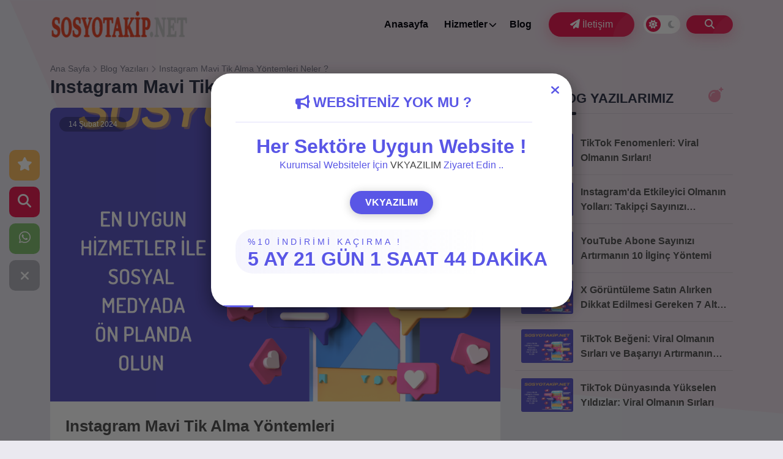

--- FILE ---
content_type: text/html; charset=UTF-8
request_url: https://sosyotakip.net/blog/instagram-mavi-tik-alma-yontemleri-neler/
body_size: 7289
content:
<!DOCTYPE html> <html lang="tr"> <head> <meta charset="utf-8"> <meta name="viewport" content="width=device-width, initial-scale=1.0"> <title>Instagram Mavi Tik Alma Yöntemleri Neler ? - SosyoTakip | İnstagram Takipçi Satın Al</title> <meta content="Instagram Mavi Tik Alma Yöntemleri Neler ? - SosyoTakip | İnstagram Takipçi Satın Al" name="title"> <meta property="og:title" content="Instagram Mavi Tik Alma Yöntemleri Neler ? - SosyoTakip | İnstagram Takipçi Satın Al"> <meta property="og:description" content="Instagram Mavi Tik Alma Yöntemleri Neler ? Nasıl Kolay Mavi Tik Alabilirsiniz.."> <meta content="Instagram Mavi Tik Alma Yöntemleri Neler ? Nasıl Kolay Mavi Tik Alabilirsiniz.." name="description"> <link href="https://sosyotakip.net/upload/shield-31869-640-992333.png" rel="icon"> <link href="https://sosyotakip.net/upload/shield-31869-640-992333.png" rel="apple-touch-icon"> <meta content="" name="keywords"> <link href="https://cdn.jsdelivr.net/npm/bootstrap@5.0.0-beta3/dist/css/bootstrap.min.css" rel="stylesheet" crossorigin="anonymous"> <link href="https://sosyotakip.net/themes/vision/assets/css/variable.css?loftVersion=1764011723" rel="stylesheet"> <link href="https://sosyotakip.net/themes/vision/assets/css/style.min.css" rel="stylesheet"> <link href="https://sosyotakip.net/themes/vision/assets/css/anisplide.min.css" rel="stylesheet"> <script src="https://code.jquery.com/jquery-3.6.0.min.js" crossorigin="anonymous"></script> <link rel="stylesheet" href="https://sosyotakip.net/themes/vision/assets/fontawesome/css/all.min.css"> <script type="text/javascript">var defaultMode = 'sun';</script> <meta property="og:url" content="https://sosyotakip.net/blog/instagram-mavi-tik-alma-yontemleri-neler/" /> <link rel="canonical" href="https://sosyotakip.net/blog/instagram-mavi-tik-alma-yontemleri-neler/" /> <!-- Google tag (gtag.js) --> <script async src="https://www.googletagmanager.com/gtag/js?id=G-ZP7ETXG1K0"></script> <script> window.dataLayer = window.dataLayer || []; function gtag(){dataLayer.push(arguments);} gtag('js', new Date()); gtag('config', 'G-ZP7ETXG1K0'); </script> </head> <body class=""> <script src="https://sosyotakip.net/themes/vision/assets/js/cookie.js"></script> <header> <nav class="navbar nav-head "> <div class="container"> <div class="nav-content"> <a class="logo" href="https://sosyotakip.net/"> <img class="light lazy" src="https://sosyotakip.net/themes/vision/img/loader.png" data-src="https://sosyotakip.net/upload/logox-336186.png" alt="SosyoTakip | İnstagram Takipçi Satın Al" title="SosyoTakip | İnstagram Takipçi Satın Al" width="150" height="50"> <img class="dark lazy" src="https://sosyotakip.net/themes/vision/img/loader.png" data-src="https://sosyotakip.net/upload/logox-336186.png" alt="SosyoTakip | İnstagram Takipçi Satın Al" title="SosyoTakip | İnstagram Takipçi Satın Al" width="150" height="50"> </a> <div class="NavListArea"> <ul class="NavList"> <li class="navitem "> <a class="navlink" href="https://sosyotakip.net/">Anasayfa</a> </li> <li class="navitem nav-drop"> <a class="navlink" href="#">Hizmetler</a> <ul class="drop-menu"> <li><a class="drop-navlink" href="https://sosyotakip.net/instagram/">İnstagram</a></li><li><a class="drop-navlink" href="https://sosyotakip.net/tiktok/">Tiktok</a></li><li><a class="drop-navlink" href="https://sosyotakip.net/youtube/">Youtube</a></li><li><a class="drop-navlink" href="https://sosyotakip.net/twitter/">Twitter</a></li><li><a class="drop-navlink" href="https://sosyotakip.net/facebook/">Facebook</a></li><li><a class="drop-navlink" href="https://sosyotakip.net//">Sosyal Medya </a></li><li><a class="drop-navlink" href="https://sosyotakip.net/ucretsiz-hizmetler/">Ücretsiz Hizmetler</a></li> </ul> </li> <li class="navitem "> <a class="navlink" href="https://sosyotakip.net/blog/">Blog</a> </li> </ul> <div class="NavActions"> <div class="supportbtn"> <a href="https://sosyotakip.net/iletisim/" class="contact-btn anibut navlink" href="#"> <i class="fas fa-paper-plane"></i> İletişim </a> </div> <div class="otbuts"> <div class="darkmode"> <div class="darkswitch"> <div class="darkswitchBG "></div> <div class="sunmoon"> <div class="item active" data-mode="sun"> <i class="fas fa-sun"></i> </div> <div class="item " data-mode="moon"> <i class="fas fa-moon"></i> </div> </div> </div> </div> <script type="text/javascript">$('.darkswitch').click(function(){if($("body").hasClass("dark")) cookieGuncelle("colorMode","sun","9999999999"); else cookieGuncelle("colorMode","moon","9999999999");$(".darkswitchBG").toggleClass("active");$(".sunmoon .item").toggleClass("active");$("body").toggleClass("dark");});if(actionDarkMode){$(".darkswitchBG").toggleClass("active");$(".sunmoon .item").toggleClass("active");} </script> <div class="orderSearchNav orsebtns anibut"> <i class="fas fa-search"></i> </div> <div class="mobileFavsbut"> <a class="mobifavBTN anibut" href="https://sosyotakip.net/favorilerim/"><i class="fas fa-star"></i></a> </div> </div> </div> </div> <div class="navTogbtn"> <span class="item1"></span> <span class="item2"></span> <span class="item3"></span> <span class="item4"></span> </div> </div> </div> </nav> </header> <div class="path1"> <svg xmlns="http://www.w3.org/2000/svg" width="1263.564" height="675.739" viewBox="0 0 1263.564 675.739"> <path class="allpath" id="path1" d="M656.436,0l217.29,488.637s35.49,74.887,118.3,93.1S1920,675.59,1920,675.59V-.149Z" transform="translate(-656.436 0.149)"/> </svg> </div> <main><section class="blogContent"> <div class="container"> <div class="breadcrumb"> <ul> <li><a href="https://sosyotakip.net/">Ana Sayfa </a></li> <li><a href="https://sosyotakip.net/blog/">Blog Yazıları </a></li> <li><a href="https://sosyotakip.net/blog/instagram-mavi-tik-alma-yontemleri-neler/">Instagram Mavi Tik Alma Yöntemleri Neler ? </a></li> </ul> </div> <div class="row"> <div class="col-md-8"> <div class="post-area"> <h1>Instagram Mavi Tik Alma Yöntemleri Neler ?</h1> <div class="post-content mt-3"> <div class="post-thumbnail"> <span class="post-date"> 14 Şubat 2024 </span> <img src="https://sosyotakip.net/upload/instagram-takipci-satin-al-447143.png" alt="Instagram Mavi Tik Alma Yöntemleri Neler ?"> </div> <div class="post-body"> <h2><strong>Instagram Mavi Tik Alma Y&ouml;ntemleri</strong></h2> <p><strong>1. Meta Verified Abonelik Sistemi:</strong></p> <p>Meta, 2023 yılında &quot;Meta Verified&quot; isimli bir abonelik sistemi başlattı. Bu sistem ile Instagram ve Facebook&#39;ta mavi tik satın almak m&uuml;mk&uuml;n hale geldi.</p> <p><strong>Abonelik &uuml;creti:</strong></p> <ul> <li>T&uuml;rkiye&#39;de:&nbsp;259 TL/ay</li> </ul> <p><strong>Abonelik i&ccedil;in gereklilikler:</strong></p> <ul> <li>18 yaşından b&uuml;y&uuml;k olmak</li> <li>Kimlik doğrulaması</li> <li>Hesabın belirli bir s&uuml;re aktif olması</li> <li>Hesabın topluluk kurallarına uyması</li> </ul> <p><strong>Abonelik nasıl yapılır:</strong></p> <ul> <li>Instagram veya Facebook uygulamasından &quot;Hesap Ayarları&quot;na gidin.</li> <li>&quot;Meta Verified&quot; se&ccedil;eneğine tıklayın.</li> <li>&quot;Abone Ol&quot; butonuna tıklayın ve &ouml;demeyi ger&ccedil;ekleştirin.</li> </ul> <p><strong>2. Klasik Doğrulama Başvurusu:</strong></p> <p>Meta Verified abonelik sisteminden &ouml;nce Instagram&#39;da mavi tik almak i&ccedil;in klasik doğrulama başvurusu yapılması gerekiyordu. Bu y&ouml;ntem hala ge&ccedil;erlidir, ancak daha zorlayıcıdır.</p> <p><strong>Başvuru i&ccedil;in gereklilikler:</strong></p> <ul> <li>Hesabın tanınmış bir kişi veya kuruluşa ait olması</li> <li>Hesabın y&uuml;ksek takip&ccedil;i sayısına sahip olması</li> <li>Hesabın sahte takip&ccedil;i veya botlardan arınmış olması</li> <li>Hesabın Instagram&#39;ın topluluk kurallarına uyması</li> </ul> <p><strong>Başvuru nasıl yapılır:</strong></p> <ul> <li>Instagram profilinize gidin.</li> <li>Sağ &uuml;st k&ouml;şeden &quot;Men&uuml;&quot;ye tıklayın.</li> <li>&quot;Ayarlar&quot; &gt; &quot;Hesap&quot; &gt; &quot;Hesap T&uuml;r&uuml; ve Ara&ccedil;ları&quot;na gidin.</li> <li>&quot;Doğrulama Talep Et&quot; se&ccedil;eneğine tıklayın.</li> <li>A&ccedil;ılan sayfada gerekli bilgileri girin ve kimlik belgenizi y&uuml;kleyin.</li> <li>&quot;G&ouml;nder&quot; butonuna tıklayın.</li> </ul> <p><strong>Başvurular ne kadar s&uuml;rede sonu&ccedil;lanır:</strong></p> <p>Başvuruların değerlendirilmesi birka&ccedil; hafta s&uuml;rebilir. Başvurunuz onaylanırsa, profilinizde mavi tik g&ouml;r&uuml;nmeye başlar.</p> <p><strong>Mavi tik alma garantisi yok:</strong></p> <p>Her iki y&ouml;ntem i&ccedil;in de mavi tik alma garantisi yoktur. Başvurularınızın reddedilme ihtimali de mevcuttur.</p> <p><strong>Mavi tik almanın faydaları:</strong></p> <ul> <li>Hesabınızın daha g&uuml;venilir g&ouml;r&uuml;nmesini sağlar.</li> <li>Takip&ccedil;i sayınızı ve etkileşim oranınızı artırabilir.</li> <li>Hesabınızın arama sonu&ccedil;larında daha &uuml;st sıralarda &ccedil;ıkmasını sağlayabilir.</li> </ul> <p><strong>Mavi tik almanın dezavantajları:</strong></p> <ul> <li>Meta Verified abonelik sistemi &uuml;cretlidir.</li> <li>Klasik doğrulama başvurusu zorlayıcıdır ve kabul edilme garantisi yoktur.</li> <li>Mavi tik,&nbsp;sahte hesaplara karşı tam bir koruma sağlamaz.</li> </ul> <p><strong>Mavi tik alma konusunda dikkat edilmesi gerekenler:</strong></p> <ul> <li>Mavi tik almak i&ccedil;in sahte takip&ccedil;i veya bot satın almaktan ka&ccedil;ının.</li> <li>Hesabınızın topluluk kurallarına uyduğundan emin olun.</li> <li>Başvurunuzda doğru ve eksiksiz bilgiler verin.</li> </ul> <h2><strong>SosyoTakip.NET ile Mavi Tik Hayaliniz Ger&ccedil;ek Olsun!</strong></h2> <p>Instagram&#39;da mavi tik sahibi olmak, bir&ccedil;ok kullanıcı i&ccedil;in prestij ve g&uuml;venilirlik sembol&uuml;d&uuml;r. Hesabınızın &ouml;ne &ccedil;ıkmasını ve daha geniş kitlelere ulaşmasını sağlar. Fakat mavi tik almak, Instagram&#39;ın katı kurallarına uymayı ve uzun bir inceleme s&uuml;recini g&ouml;ğ&uuml;slemeyi gerektirir.</p> <p><strong>SosyoTakip.NET</strong> tam da bu noktada devreye giriyor! Uzman ekibiyle mavi tik alma şansınızı artıran SosyoTakip.NET, size &ouml;zel bir plan hazırlayarak mavi tik alma yolunda emin adımlarla ilerlemenizi sağlıyor.</p> <p><strong>SosyoTakip.NET ile Mavi Tik Almanın Avantajları:</strong></p> <ul> <li><strong>Hızlı ve Kolay Başvuru:</strong>&nbsp;SosyoTakip.NET&#39;in uzman ekibi,&nbsp;t&uuml;m başvuru s&uuml;recini sizin adınıza y&ouml;neterek zamandan ve emekten tasarruf etmenizi sağlar.</li> <li><strong>Y&uuml;ksek Başarı Oranı:</strong>&nbsp;SosyoTakip.NET&#39;in deneyimli ekibi,&nbsp;mavi tik alma şansınızı en &uuml;st seviyeye &ccedil;ıkarmak i&ccedil;in gerekli t&uuml;m optimizasyonları ger&ccedil;ekleştirir.</li> <li><strong>G&uuml;venli ve Gizli İşlem:</strong>&nbsp;SosyoTakip.NET,&nbsp;t&uuml;m işlemleri g&uuml;venli ve gizli bir şekilde y&uuml;r&uuml;t&uuml;r.&nbsp;Hesap bilgileriniz asla &uuml;&ccedil;&uuml;nc&uuml; kişilerle paylaşılmaz.</li> <li><strong>7/24 Destek:</strong>&nbsp;SosyoTakip.NET&#39;in deneyimli ekibi,&nbsp;mavi tik alma s&uuml;recinin her aşamasında 7/24 size destek sunar.</li> </ul> <p><strong>SosyoTakip.NET ile Mavi Tik Nasıl Alınır?</strong></p> <ol> <li><strong>SosyoTakip.NET web sitesine girin ve &quot;Mavi Tik Alma&quot; hizmetini se&ccedil;in.</strong></li> <li><strong>Hesap bilgilerinizi ve mavi tik alma nedeninizi i&ccedil;eren formu doldurun.</strong></li> <li><strong>SosyoTakip.NET ekibinin size &ouml;zel planını inceleyin ve onaylayın.</strong></li> <li><strong>&Ouml;demeyi ger&ccedil;ekleştirin ve mavi tik alma s&uuml;recini başlatın.</strong></li> </ol> <p><strong>SosyoTakip.NET ile Mavi Tik Almak i&ccedil;in Gereklilikler:</strong></p> <ul> <li>Hesabınızın belirli bir takip&ccedil;i sayısına sahip olması</li> <li>Hesabınızın aktif ve d&uuml;zenli olarak kullanılıyor olması</li> <li>Hesabınızın sahte takip&ccedil;i ve botlardan arınmış olması</li> <li>Hesabınızın Instagram&#39;ın topluluk kurallarına uyması</li> </ul> <p><strong>SosyoTakip.NET ile Mavi Tik Hayaliniz Ger&ccedil;ek Olsun!</strong></p> <p>SosyoTakip.NET&#39;in uzman ekibi ve g&uuml;venilir hizmetleri ile mavi tik alma hayaliniz artık &ccedil;ok daha yakın! Hemen SosyoTakip.NET web sitesini ziyaret edin ve mavi tik alma yolunda ilk adımı atın! SosyoTakip.NET, mavi tik alma şansınızı artırmak i&ccedil;in gerekli optimizasyonları ger&ccedil;ekleştirir ve size &ouml;zel bir plan hazırlar.</p> <p>&nbsp;</p> </div> </div> </div> <div class="CommentArea"> <div class="title-heading icon mt-5"> <h2>Yorum Yap</h2> <div class="icon"> <i class="fas fa-comment-medical"></i> </div> </div> <div class="addComment"> <form class="loftForm" id="commentForm"> <input type="hidden" name="loftAction" value="commentCreate"> <div class="row g-3"> <div class="col-md-6"> <input type="text" minlength="4" class="ns-control mb-1" required="" name="data[xasSAa4zkxmm]" placeholder="Adınız Soyadınız"> </div> <div class="col-md-6"> <input type="email" class="ns-control mb-1" name="data[xasSAa4zkxmmADSX]" placeholder="E-Posta (İsteğe Bağlı)"> </div> <div class="col-md-12"> <textarea class="ns-control" minlength="20" required="" name="data[xasSAa4FGzkxmmADSX]" placeholder="Yorumunuzu yazınız.."></textarea> </div> <div class="recaptcha"> <div class="g-recaptcha" data-sitekey="6LfDw1QnAAAAACorrjvh34guJbEGleAZw9PeM9XV"></div> </div> <div id="captcha"></div> <script src="https://www.google.com/recaptcha/api.js" async defer></script> <div class="col-md-12"> <button type="submit" class="btn comSend anibut">Gönder <span><i class="fas fa-paper-plane"></i></span></button> </div> </div> </form> </div> </div> </div> <div class="col-md-4"> <div class="sidebar"> <div class="most-popular mb-5"> <div class="title-heading sitleico"> <span>SosyoTakip</span> <h2>Son Blog Yazılarımız</h2> <i class="fas fa-bomb"></i> </div> <div class="item"> <div class="thumb"> <a href="https://sosyotakip.net/blog/tiktok-fenomenleri-viral-olmanin-sirlari/"> <img src="https://sosyotakip.net/upload/tiktok-takipci-satin-al-634689.png" alt="TikTok Fenomenleri: Viral Olmanın Sırları!"> </a> </div> <div class="title"> <a href="https://sosyotakip.net/blog/tiktok-fenomenleri-viral-olmanin-sirlari/">TikTok Fenomenleri: Viral Olmanın Sırları!</a> </div> </div> <div class="item"> <div class="thumb"> <a href="https://sosyotakip.net/blog/instagramda-etkileyici-olmanin-yollari-takipci-sayinizi-artirmanin-sirlari/"> <img src="https://sosyotakip.net/upload/instagram-takipci-satin-al-888987.png" alt="Instagram'da Etkileyici Olmanın Yolları: Takipçi Sayınızı Artırmanın Sırları"> </a> </div> <div class="title"> <a href="https://sosyotakip.net/blog/instagramda-etkileyici-olmanin-yollari-takipci-sayinizi-artirmanin-sirlari/">Instagram'da Etkileyici Olmanın Yolları: Takipçi Sayınızı Artırmanın Sırları</a> </div> </div> <div class="item"> <div class="thumb"> <a href="https://sosyotakip.net/blog/youtube-abone-sayinizi-artirmanin-10-ilginc-yontemi/"> <img src="https://sosyotakip.net/upload/instagram-takipci-satin-al-888987.png" alt="YouTube Abone Sayınızı Artırmanın 10 İlginç Yöntemi"> </a> </div> <div class="title"> <a href="https://sosyotakip.net/blog/youtube-abone-sayinizi-artirmanin-10-ilginc-yontemi/">YouTube Abone Sayınızı Artırmanın 10 İlginç Yöntemi</a> </div> </div> <div class="item"> <div class="thumb"> <a href="https://sosyotakip.net/blog/x-goruntuleme-satin-alirken-dikkat-edilmesi-gereken-7-altin-kural/"> <img src="https://sosyotakip.net/upload/tiktok-takipci-satin-al-634689.png" alt="X Görüntüleme Satın Alırken Dikkat Edilmesi Gereken 7 Altın Kural"> </a> </div> <div class="title"> <a href="https://sosyotakip.net/blog/x-goruntuleme-satin-alirken-dikkat-edilmesi-gereken-7-altin-kural/">X Görüntüleme Satın Alırken Dikkat Edilmesi Gereken 7 Altın Kural</a> </div> </div> <div class="item"> <div class="thumb"> <a href="https://sosyotakip.net/blog/tiktok-begeni-viral-olmanin-sirlari-ve-basariyi-artirmanin-yollari/"> <img src="https://sosyotakip.net/upload/tiktok-takipci-satin-al-634689.png" alt="TikTok Beğeni: Viral Olmanın Sırları ve Başarıyı Artırmanın Yolları"> </a> </div> <div class="title"> <a href="https://sosyotakip.net/blog/tiktok-begeni-viral-olmanin-sirlari-ve-basariyi-artirmanin-yollari/">TikTok Beğeni: Viral Olmanın Sırları ve Başarıyı Artırmanın Yolları</a> </div> </div> <div class="item"> <div class="thumb"> <a href="https://sosyotakip.net/blog/tiktok-dunyasinda-yukselen-yildizlar-viral-olmanin-sirlari/"> <img src="https://sosyotakip.net/upload/instagram-takipci-satin-al-888987.png" alt="TikTok Dünyasında Yükselen Yıldızlar: Viral Olmanın Sırları"> </a> </div> <div class="title"> <a href="https://sosyotakip.net/blog/tiktok-dunyasinda-yukselen-yildizlar-viral-olmanin-sirlari/">TikTok Dünyasında Yükselen Yıldızlar: Viral Olmanın Sırları</a> </div> </div> </div> <div class="SideServices mb-5"> <div class="title-heading sitleico"> <span>SosyoTakip</span> <h2>Hizmetlerimiz</h2> <i class="fas fa-gem"></i> </div> <div class="sideServiceList"> <a href="https://sosyotakip.net/instagram/"> <div class="item"> <div class="icon"> <i class="fab fa-instagram"></i> </div> <div class="title"> İnstagram <span>Hizmetleri</span> </div> <div class="action"> <i class="fas fa-arrow-right"></i> </div> </div> </a> <a href="https://sosyotakip.net/tiktok/"> <div class="item"> <div class="icon"> <i class="fab fa-tiktok"></i> </div> <div class="title"> Tiktok <span>Hizmetleri</span> </div> <div class="action"> <i class="fas fa-arrow-right"></i> </div> </div> </a> <a href="https://sosyotakip.net/youtube/"> <div class="item"> <div class="icon"> <i class="fab fa-youtube"></i> </div> <div class="title"> Youtube <span>Hizmetleri</span> </div> <div class="action"> <i class="fas fa-arrow-right"></i> </div> </div> </a> <a href="https://sosyotakip.net/twitter/"> <div class="item"> <div class="icon"> <i class="fab fa-twitter"></i> </div> <div class="title"> Twitter <span>Hizmetleri</span> </div> <div class="action"> <i class="fas fa-arrow-right"></i> </div> </div> </a> <a href="https://sosyotakip.net/facebook/"> <div class="item"> <div class="icon"> <i class="fab fa-facebook-square"></i> </div> <div class="title"> Facebook <span>Hizmetleri</span> </div> <div class="action"> <i class="fas fa-arrow-right"></i> </div> </div> </a> <a href="https://sosyotakip.net/ucretsiz-hizmetler/"> <div class="item"> <div class="icon"> <i class="fas fa-signature"></i> </div> <div class="title"> Ücretsiz Hizmetler <span>Hizmetleri</span> </div> <div class="action"> <i class="fas fa-arrow-right"></i> </div> </div> </a> </div> </div> <div class="SideContact mb-5"> <div class="title-heading sitleico"> <span>7/24 Aktif Destek</span> <h2>İletişime Geçebilirsiniz</h2> <i class="fas fa-headset"></i> </div> <div class="sideContArea"> <div class="icon"> <i class="fas fa-headset"></i> </div> <div class="desc"> <p>Soru ve sorunlarınız için 7/24 iletişim formu doldurabilir ve bizimle kolayca iletişim kurabilirsiniz. Cevapların sorunsuz iletilmesi için aktif bir mail adresi yazmalısınız.</p> </div> <div class="action"> <a class="contact-btn anibut navlink" href="https://sosyotakip.net/iletisim/"> <i class="fas fa-paper-plane"></i> İletişime Geç </a> </div> </div> </div> </div> </div> </div> </div> </section><section id="support" class="wow fadeInUp"> <div class="container"> <div class="support-bottom"> <div class="text"> SORU VE SORUNLAR İÇİN <span>BİZE ULAŞABİLİRSİNİZ!</span> </div> <div class="action"> <a class="wp anibut" target="_blank" href="https://wa.me/+905541333203?text=Size+Sosyotakip.net+%C3%BCzerinden+ula%C5%9F%C4%B1yorum.." rel="noreferrer"> <span>Whatsapp</span> <i class="fab fa-whatsapp"></i> </a> <a class="fcont anibut" href="https://t.me/sosyotakip"> <span>Telegram</span> <i class="fas fa-paper-plane"></i> </a> </div> </div> </div> </section></main> <footer> <div class="footer"> <div class="container"> <div class="foot-flex"> <div class="start logo"> <img class="light lazy" src="https://sosyotakip.net/themes/vision/img/loader.png" data-src="https://sosyotakip.net/upload/logox-336186.png" alt="SosyoTakip | İnstagram Takipçi Satın Al" title="SosyoTakip | İnstagram Takipçi Satın Al" width="150" height="50"> <img class="dark lazy" src="https://sosyotakip.net/themes/vision/img/loader.png" data-src="https://sosyotakip.net/upload/logox-336186.png" alt="SosyoTakip | İnstagram Takipçi Satın Al" title="SosyoTakip | İnstagram Takipçi Satın Al" width="150" height="50"> <p>Tüm hakları saklıdır. Sosyotakip.net © 2018-2022 Sosyal Medya Hizmetleri</p> <div class="social-action"> </div> </div> <div class="fdef"> <div class="title"> Hızlı Menü </div> <ul> <li> <a href="https://sosyotakip.net/">Ana Sayfa</a> </li> <li> <a href="https://sosyotakip.net/blog/">Blog</a> </li> <li> <a href="https://sosyotakip.net/hakkimizda/">Hakkımızda</a> </li> <li> <a href="https://sosyotakip.net/iletisim/">İletişim</a> </li> </ul> </div> <div class="fdef"> <div class="title"> İletişim Bilgileri </div> <ul> <li> <i class="fas fa-envelope"></i> info@sosyotakip.net </li> <li> <i class="fas fa-phone"></i> +905541333203 </li> <li> <i class="fas fa-map"></i> akpiyar mahallesi 4061 sokak 45b </li> </ul> </div> </div> <div class="footImg"> <img src="https://sosyotakip.net/upload/tekparca-2-499931.jpg" alt="Ödeme Yöntemleri" title="Ödeme Yöntemleri" width="50" height="200"> </div> </div> </div> </footer> <div class="alert alert-success alert-dismissible alert-message d-none" role="alert"> <button type="button" class="btn-close" onclick='$(".alert-message").fadeOut("slow");'></button> <strong id="alertHead"></strong> <p class="mb-0" id="alertText"></p> </div> <div class="fixActions show"><script type="text/javascript">if(cookieOku("buttonRight")=="kapali") $(".fixActions").attr("class","fixActions"); else $(".fixActions").attr("class","fixActions show");</script> <div class="items"> <div class="hrefGo item fav" data-href="https://sosyotakip.net/favorilerim/"> <div class="icon"> <i class="fas fa-star"></i> </div> <span>Favorilerim</span> </div> <div class="item order orsebtns"> <div class="icon"> <i class="fas fa-search"></i> </div> <span>Sipariş Sorgula</span> </div> <div class="hrefGo item wp" data-href="https://wa.me/+905541333203?text=Merhaba%2C+size+Sosyotakip+%C3%BCzerinden+ula%C5%9F%C4%B1yorum" data-blank="true"> <div class="icon"> <i class="fab fa-whatsapp"></i> </div> <span>Whatsapp</span> </div> </div> <div class="close"> <i class="fas fa-bars cshow"></i> <i class="fas fa-times chide"></i> </div> </div> <div class="osareaBG"> <div class="close"> <i class="fas fa-times"></i> Kapat </div> <div class="osarea"> <div class="container"> <div class="row"> <div class="col-md-6"> <form class="loftForm"> <input type="hidden" name="loftAction" value="orderControl"> <div class="searcharea"> <div class="content"> <div class="top"> <span>Sipariş Sorgula</span> <p>Sorgulamak istediğiniz siparişin kodunu giriniz!</p> </div> <div class="srcwell"> <input type="text" name="code" class="os-control" placeholder="Sipariş Kodu"> <button type="submit" class="osBtn anibut mt-4"><i class="fas fa-question"></i> Sipariş Sorgula</button> </div> </div> </div> </form> </div> <div class="col-md-6"> <div class="lastordersarea"> <div class="content"> <span>Geçmiş Siparişleriniz</span> <p>Tarayıcı önbelleğine kaydedilen siparişlerinizi daha hızlı takip edebilirsiniz</p> <div class="LastOrdersList"> </div> </div> </div> </div> </div> </div> </div> </div><script src="https://sosyotakip.net/themes/vision/assets/js/variable.js?loftVersion=1764011723"></script> <script src="https://sosyotakip.net/themes/vision/assets/js/main.js"></script> <script type="text/javascript"> var packJson = [610,612,609,608,613,611,252,614,615,616,618,619,620,621,622,623,25,339,243,242,244,245,246,247,624,625,626,627,628,629,630,631,17,357,358,359,141,550,551,552,553,554,555,556,557,559,565,566,567,568,569,570,571,572,175,256,257,258,259,260,261,262,21,325,326,328,327,329,330,331,124,263,264,265,266,267,268,642,654,655,656,657,658,643,644,645,646,647,648,649,650,651,652,653,635,639,640,641,37,523,524,525,526,527,137,332,333,334,335,336,337,338,64,283,284,285,286,287,288,277,505,278,279,280,281,282,76,499,500,501,502,269,270,271,272,273,274,276,275,419,492,493,494,495,496,583,587,591,515,516,517,518,519,520,521,448,596,597,598,599,600,601,317,318,319,320,321,322,323,324,409,410,411,414,415,416,400,401,402,404,406,5,603,605,299,463,464,465,466,467,468,469,470,497,420,421,498,422,423,439,483,484,485,486,487,488,489,490,491,438,479,480,481,482,440,441,442,443,444,445,446,447,307,289,290,291,297,292,394,395,396,575,579,82,573,574,594,595]; </script> <script src="https://sosyotakip.net/themes/vision/assets/bootstrap/js/bootstrap.bundle.js" crossorigin="anonymous"></script> <script src="https://sosyotakip.net/themes/vision/assets/bootstrap/js/bootstrap.min.js" crossorigin="anonymous"></script> <script src="https://sosyotakip.net/themes/vision/assets/js/splide.min.js" crossorigin="anonymous"></script> <script src="https://sosyotakip.net/themes/vision/assets/js/wow.js" crossorigin="anonymous"></script> <script src="https://sosyotakip.net/plugins/fakebildirim/list.js?v=2080417"></script><div id="bildirim" class="si-bildirim si-1m show"><div class="si-sol"><i class="fas fa-bell"></i></div><div class="si-sag"><b id="FA_Title">3 Dakika Önce</b><span id="FA_text"></span></div></div><link href="https://sosyotakip.net/plugins/fakebildirim/style.css" rel="stylesheet"><style>.si-bildirim{background:#ffffff;right: 25px;}.si-sag,si-sol,.si-bildirim{color:#e6482c;}</style><script src="https://sosyotakip.net/plugins/fakebildirim/main.js"></script><style>:root {--popco1: #ffffff;--popco2: #5956e6;--popco2x2: #5956e610; --popco2x3: #5956e630;--dtime: 15s;--delaytime: 2s;--popkenar: 2em;}</style><script>Poview = false; viewSetTime = Number(301); OpenTime = 2000;CloseTime = 15000;</script><div id="duyurualert" class="duyuru-bg"><div class="duyuru-box kampanya model-paket duyuru-buton text-center"><div class="duyuru-kapat"><span onclick="dkapa()"><i class="fas fa-times"></i></span></div><div class="duyuru-alan"><div class="duy-header"><i class="fas fa-bullhorn"></i> WEBSİTENİZ YOK MU ?</div><div class="duy-content"><h2><strong>Her Sekt&ouml;re Uygun Website !</strong></h2> <p>Kurumsal Websiteler İ&ccedil;in <a href="https://vkyazilim.com">VKYAZILIM</a> Ziyaret Edin ..</p> </div><div class="duy-footer"><a href="https://vkyazilim.com" target="_blank" class="btn duy-btn">VKYAZILIM</a></div><div class="kampanya-sure">%10 İndirimi Kaçırma !<span>5 Ay 21 Gün 1 Saat 44 Dakika</span></div></div><div class="duyuru-time"></div></div><div class="duyuruclose" onclick="dkapa()"></div></div><link href="https://sosyotakip.net/plugins/poduyuru/style.css" rel="stylesheet"><script src="https://sosyotakip.net/plugins/poduyuru/main.js?v=79842"></script><script> new WOW().init(); </script> <div id="demo"></div> </body> </html>

--- FILE ---
content_type: text/html; charset=utf-8
request_url: https://www.google.com/recaptcha/api2/anchor?ar=1&k=6LfDw1QnAAAAACorrjvh34guJbEGleAZw9PeM9XV&co=aHR0cHM6Ly9zb3N5b3Rha2lwLm5ldDo0NDM.&hl=en&v=TkacYOdEJbdB_JjX802TMer9&size=normal&anchor-ms=20000&execute-ms=15000&cb=9l8dbsaafu5n
body_size: 45979
content:
<!DOCTYPE HTML><html dir="ltr" lang="en"><head><meta http-equiv="Content-Type" content="text/html; charset=UTF-8">
<meta http-equiv="X-UA-Compatible" content="IE=edge">
<title>reCAPTCHA</title>
<style type="text/css">
/* cyrillic-ext */
@font-face {
  font-family: 'Roboto';
  font-style: normal;
  font-weight: 400;
  src: url(//fonts.gstatic.com/s/roboto/v18/KFOmCnqEu92Fr1Mu72xKKTU1Kvnz.woff2) format('woff2');
  unicode-range: U+0460-052F, U+1C80-1C8A, U+20B4, U+2DE0-2DFF, U+A640-A69F, U+FE2E-FE2F;
}
/* cyrillic */
@font-face {
  font-family: 'Roboto';
  font-style: normal;
  font-weight: 400;
  src: url(//fonts.gstatic.com/s/roboto/v18/KFOmCnqEu92Fr1Mu5mxKKTU1Kvnz.woff2) format('woff2');
  unicode-range: U+0301, U+0400-045F, U+0490-0491, U+04B0-04B1, U+2116;
}
/* greek-ext */
@font-face {
  font-family: 'Roboto';
  font-style: normal;
  font-weight: 400;
  src: url(//fonts.gstatic.com/s/roboto/v18/KFOmCnqEu92Fr1Mu7mxKKTU1Kvnz.woff2) format('woff2');
  unicode-range: U+1F00-1FFF;
}
/* greek */
@font-face {
  font-family: 'Roboto';
  font-style: normal;
  font-weight: 400;
  src: url(//fonts.gstatic.com/s/roboto/v18/KFOmCnqEu92Fr1Mu4WxKKTU1Kvnz.woff2) format('woff2');
  unicode-range: U+0370-0377, U+037A-037F, U+0384-038A, U+038C, U+038E-03A1, U+03A3-03FF;
}
/* vietnamese */
@font-face {
  font-family: 'Roboto';
  font-style: normal;
  font-weight: 400;
  src: url(//fonts.gstatic.com/s/roboto/v18/KFOmCnqEu92Fr1Mu7WxKKTU1Kvnz.woff2) format('woff2');
  unicode-range: U+0102-0103, U+0110-0111, U+0128-0129, U+0168-0169, U+01A0-01A1, U+01AF-01B0, U+0300-0301, U+0303-0304, U+0308-0309, U+0323, U+0329, U+1EA0-1EF9, U+20AB;
}
/* latin-ext */
@font-face {
  font-family: 'Roboto';
  font-style: normal;
  font-weight: 400;
  src: url(//fonts.gstatic.com/s/roboto/v18/KFOmCnqEu92Fr1Mu7GxKKTU1Kvnz.woff2) format('woff2');
  unicode-range: U+0100-02BA, U+02BD-02C5, U+02C7-02CC, U+02CE-02D7, U+02DD-02FF, U+0304, U+0308, U+0329, U+1D00-1DBF, U+1E00-1E9F, U+1EF2-1EFF, U+2020, U+20A0-20AB, U+20AD-20C0, U+2113, U+2C60-2C7F, U+A720-A7FF;
}
/* latin */
@font-face {
  font-family: 'Roboto';
  font-style: normal;
  font-weight: 400;
  src: url(//fonts.gstatic.com/s/roboto/v18/KFOmCnqEu92Fr1Mu4mxKKTU1Kg.woff2) format('woff2');
  unicode-range: U+0000-00FF, U+0131, U+0152-0153, U+02BB-02BC, U+02C6, U+02DA, U+02DC, U+0304, U+0308, U+0329, U+2000-206F, U+20AC, U+2122, U+2191, U+2193, U+2212, U+2215, U+FEFF, U+FFFD;
}
/* cyrillic-ext */
@font-face {
  font-family: 'Roboto';
  font-style: normal;
  font-weight: 500;
  src: url(//fonts.gstatic.com/s/roboto/v18/KFOlCnqEu92Fr1MmEU9fCRc4AMP6lbBP.woff2) format('woff2');
  unicode-range: U+0460-052F, U+1C80-1C8A, U+20B4, U+2DE0-2DFF, U+A640-A69F, U+FE2E-FE2F;
}
/* cyrillic */
@font-face {
  font-family: 'Roboto';
  font-style: normal;
  font-weight: 500;
  src: url(//fonts.gstatic.com/s/roboto/v18/KFOlCnqEu92Fr1MmEU9fABc4AMP6lbBP.woff2) format('woff2');
  unicode-range: U+0301, U+0400-045F, U+0490-0491, U+04B0-04B1, U+2116;
}
/* greek-ext */
@font-face {
  font-family: 'Roboto';
  font-style: normal;
  font-weight: 500;
  src: url(//fonts.gstatic.com/s/roboto/v18/KFOlCnqEu92Fr1MmEU9fCBc4AMP6lbBP.woff2) format('woff2');
  unicode-range: U+1F00-1FFF;
}
/* greek */
@font-face {
  font-family: 'Roboto';
  font-style: normal;
  font-weight: 500;
  src: url(//fonts.gstatic.com/s/roboto/v18/KFOlCnqEu92Fr1MmEU9fBxc4AMP6lbBP.woff2) format('woff2');
  unicode-range: U+0370-0377, U+037A-037F, U+0384-038A, U+038C, U+038E-03A1, U+03A3-03FF;
}
/* vietnamese */
@font-face {
  font-family: 'Roboto';
  font-style: normal;
  font-weight: 500;
  src: url(//fonts.gstatic.com/s/roboto/v18/KFOlCnqEu92Fr1MmEU9fCxc4AMP6lbBP.woff2) format('woff2');
  unicode-range: U+0102-0103, U+0110-0111, U+0128-0129, U+0168-0169, U+01A0-01A1, U+01AF-01B0, U+0300-0301, U+0303-0304, U+0308-0309, U+0323, U+0329, U+1EA0-1EF9, U+20AB;
}
/* latin-ext */
@font-face {
  font-family: 'Roboto';
  font-style: normal;
  font-weight: 500;
  src: url(//fonts.gstatic.com/s/roboto/v18/KFOlCnqEu92Fr1MmEU9fChc4AMP6lbBP.woff2) format('woff2');
  unicode-range: U+0100-02BA, U+02BD-02C5, U+02C7-02CC, U+02CE-02D7, U+02DD-02FF, U+0304, U+0308, U+0329, U+1D00-1DBF, U+1E00-1E9F, U+1EF2-1EFF, U+2020, U+20A0-20AB, U+20AD-20C0, U+2113, U+2C60-2C7F, U+A720-A7FF;
}
/* latin */
@font-face {
  font-family: 'Roboto';
  font-style: normal;
  font-weight: 500;
  src: url(//fonts.gstatic.com/s/roboto/v18/KFOlCnqEu92Fr1MmEU9fBBc4AMP6lQ.woff2) format('woff2');
  unicode-range: U+0000-00FF, U+0131, U+0152-0153, U+02BB-02BC, U+02C6, U+02DA, U+02DC, U+0304, U+0308, U+0329, U+2000-206F, U+20AC, U+2122, U+2191, U+2193, U+2212, U+2215, U+FEFF, U+FFFD;
}
/* cyrillic-ext */
@font-face {
  font-family: 'Roboto';
  font-style: normal;
  font-weight: 900;
  src: url(//fonts.gstatic.com/s/roboto/v18/KFOlCnqEu92Fr1MmYUtfCRc4AMP6lbBP.woff2) format('woff2');
  unicode-range: U+0460-052F, U+1C80-1C8A, U+20B4, U+2DE0-2DFF, U+A640-A69F, U+FE2E-FE2F;
}
/* cyrillic */
@font-face {
  font-family: 'Roboto';
  font-style: normal;
  font-weight: 900;
  src: url(//fonts.gstatic.com/s/roboto/v18/KFOlCnqEu92Fr1MmYUtfABc4AMP6lbBP.woff2) format('woff2');
  unicode-range: U+0301, U+0400-045F, U+0490-0491, U+04B0-04B1, U+2116;
}
/* greek-ext */
@font-face {
  font-family: 'Roboto';
  font-style: normal;
  font-weight: 900;
  src: url(//fonts.gstatic.com/s/roboto/v18/KFOlCnqEu92Fr1MmYUtfCBc4AMP6lbBP.woff2) format('woff2');
  unicode-range: U+1F00-1FFF;
}
/* greek */
@font-face {
  font-family: 'Roboto';
  font-style: normal;
  font-weight: 900;
  src: url(//fonts.gstatic.com/s/roboto/v18/KFOlCnqEu92Fr1MmYUtfBxc4AMP6lbBP.woff2) format('woff2');
  unicode-range: U+0370-0377, U+037A-037F, U+0384-038A, U+038C, U+038E-03A1, U+03A3-03FF;
}
/* vietnamese */
@font-face {
  font-family: 'Roboto';
  font-style: normal;
  font-weight: 900;
  src: url(//fonts.gstatic.com/s/roboto/v18/KFOlCnqEu92Fr1MmYUtfCxc4AMP6lbBP.woff2) format('woff2');
  unicode-range: U+0102-0103, U+0110-0111, U+0128-0129, U+0168-0169, U+01A0-01A1, U+01AF-01B0, U+0300-0301, U+0303-0304, U+0308-0309, U+0323, U+0329, U+1EA0-1EF9, U+20AB;
}
/* latin-ext */
@font-face {
  font-family: 'Roboto';
  font-style: normal;
  font-weight: 900;
  src: url(//fonts.gstatic.com/s/roboto/v18/KFOlCnqEu92Fr1MmYUtfChc4AMP6lbBP.woff2) format('woff2');
  unicode-range: U+0100-02BA, U+02BD-02C5, U+02C7-02CC, U+02CE-02D7, U+02DD-02FF, U+0304, U+0308, U+0329, U+1D00-1DBF, U+1E00-1E9F, U+1EF2-1EFF, U+2020, U+20A0-20AB, U+20AD-20C0, U+2113, U+2C60-2C7F, U+A720-A7FF;
}
/* latin */
@font-face {
  font-family: 'Roboto';
  font-style: normal;
  font-weight: 900;
  src: url(//fonts.gstatic.com/s/roboto/v18/KFOlCnqEu92Fr1MmYUtfBBc4AMP6lQ.woff2) format('woff2');
  unicode-range: U+0000-00FF, U+0131, U+0152-0153, U+02BB-02BC, U+02C6, U+02DA, U+02DC, U+0304, U+0308, U+0329, U+2000-206F, U+20AC, U+2122, U+2191, U+2193, U+2212, U+2215, U+FEFF, U+FFFD;
}

</style>
<link rel="stylesheet" type="text/css" href="https://www.gstatic.com/recaptcha/releases/TkacYOdEJbdB_JjX802TMer9/styles__ltr.css">
<script nonce="Cbr8F9pCVHo7Mh4VGvFleg" type="text/javascript">window['__recaptcha_api'] = 'https://www.google.com/recaptcha/api2/';</script>
<script type="text/javascript" src="https://www.gstatic.com/recaptcha/releases/TkacYOdEJbdB_JjX802TMer9/recaptcha__en.js" nonce="Cbr8F9pCVHo7Mh4VGvFleg">
      
    </script></head>
<body><div id="rc-anchor-alert" class="rc-anchor-alert"></div>
<input type="hidden" id="recaptcha-token" value="[base64]">
<script type="text/javascript" nonce="Cbr8F9pCVHo7Mh4VGvFleg">
      recaptcha.anchor.Main.init("[\x22ainput\x22,[\x22bgdata\x22,\x22\x22,\[base64]/[base64]/[base64]/[base64]/[base64]/[base64]/[base64]/[base64]/[base64]/[base64]/[base64]/[base64]/[base64]/[base64]/[base64]\\u003d\\u003d\x22,\[base64]\\u003d\\u003d\x22,\x22azhudUHDsi/DjlLCucK9wrHCjkHDp8Ode8KbZ8O9PhwbwrowHk8LwoU4wq3Cg8OGwrJtR3vDqcO5wpvCmG/Dt8OlwoFPeMOwwqVUGcOMbQXCuQV4wq1lRnvDqD7CmT7CmsOtP8KmG27DrMOZwrLDjkZrw5bCjcOWwrzCqMOnV8KQN0ldH8KPw7hoOSbCpVXCqmbDrcOpOF0mwplqUAFpbsKMwpXCvsO4QVDCnyAtWCwlAH/DlXEILDbDkWzDqBpANl/Cu8O4wrLDqsKIwpLCi3UYw5HCtcKEwpcQN8OqV8K5w5oFw4REw6HDtsOFwoNIH1NOa8KLWh04w755wqZ5filfew7Cuk3Cn8KXwrJuEi8fwpTCgMOYw4oOw7rCh8OMwoIaWsOGTWrDlgQ8QHLDiFDDrMO/wq0+wqhMKQpRwofCniVPR1l+csORw4jDqCrDkMOADcOBFRZIQ2DCiE3ChMOyw7DCvzPClcK/G8Kuw6cmw5nDnsOIw7xgBcOnFcOqw4DCrCVnNwfDjBHCim/[base64]/wqJvV8OkwqjCkwwrwrN7CT5KwrHCimLDpcKXRMOjw5LDszokdhnDmTZERlbDrG5sw6IsZsORwrNnVMKkwoobwowUBcK0OsKRw6XDtsK2wr4TLkXDnkHCm1gjRVIcw4AOwoTCnsKbw6Q9TsOSw5PCvDvCqynDhmDCt8Kpwo9Ew6zDmsOPXsOrd8KZwpMfwr4zOy/DsMO3wrPCssKVG1fDjcK4wrnDpg0Lw6Ehw7U8w5FrD2hHw4jDv8KRWxhKw59bfTRAKsK3eMOrwqcbZXPDrcOeamTCsl04M8OzGFDCicOtI8KbSDBUelLDvMK1UWROw4rChhTCmsOYCRvDrcK4Hm5kw7Rdwo8Xw5QKw4Nne8O8MU/DrMKJJMOMCGtbwp/DmjPCjMOtw6tzw4wLd8Oxw7Rgw7JAwrrDtcORwpUqHllzw6nDg8KbfsKLcjTCjC9EwpzCk8K0w6A7HB55w77DtsOufS5cwrHDqsKvZ8Oow6rDoW9kdXvCvcONf8KSw7fDpCjCusO7wqLCmcOrbEJxT8KMwo8mwrTCiMKywq/CghzDjsKlwoMbasOQwpFoAMKXwrMsdsKEK8K4w7VAHsKwP8OpwqDDonEUw4F7wql0woASHMORw7pqw742w4N/[base64]/[base64]/ClQLDsMKzwr7DocKXS8OywrRuwonDk8OLwoN6w6vCqMKyccKcw4gTacOTcBgkw7bCmMKnwoMQE3vDr0vCqDQ4cS9awpHCkMOiwoDCusKTVcKBw4LDl089E8O8wrl+wqfCvcK1JDPCr8KHw63DmwYFw6/[base64]/[base64]/CuGnCuS/CssOcCUB3JjfCrU0Iwo87SCjCisKXQD4wGcKyw55tw5bCs2/[base64]/Ci8Otw6PDgBnCh0TCrWsjAsKwa8Kawqt5fHPDr8KGCsKuwqXClzkww4fDrMKnX3cnwrgtfcO1w5QIw7DCpxfDvWbCnEHDuR1iw5lvOUrDtUDDjcOpw7MVem/[base64]/[base64]/CgMOqPAQqAsOzUzTCrmLCj8O+wopFwo1JwrUow7bDkMO2w5zDkFLDsg/Dq8KgZcOOHhdDFGPDoi/ChMKeD3UNR2tpeDnChjV1JGIPw5fClMKyI8KQHSc8w4rDv1DDliHCjMOiwrvCsRE1aMOywpcOVcKQWgbChlTCjsKswqZ/w6/DnnfCv8OxX3QCwrnDoMOeYsOpOMOvwoPCkWPCuncxWVjDvsOZw6HDsMO1QV7DksK4wp3CuW8DZUHDr8K8HcKmHTTDlcOYW8KWaXLDi8OeX8KgYA3DjsKqP8OHwq10w7tBwpDChcOHNcKYw7EKw7pVbk/CmsOtQMK6wrTCksOywo1mw4HCocOSYUg1wqLDhMOnwqsLworDocO2w4FCwoXCkSXCoSRSDkRtw7MHwpnCo1nCuSPCtlhHS3UGbcKZLcOBw7bDlwLDlzLDncO/O29/[base64]/Cq1TDuGANWmvDv8KAEsKiCFBdw7nDh1QSTC/DvMKYwrscfcOVRAQ7E0hIwq5EwqvCvMOEw4PCswcVw6LCp8OVw5jCljEnYg1Kwq7DkWtawoQ9PcKBRsOUZx9aw4LDoMOlQUZiZx/[base64]/wrTCrnfDqWPDnHB/R8OrWcKwwoNLI2/CmUtuw4ZxwprCiRRtwoPCqCvDn3ItbB7DiwPDvRZ2woUvTsKVFcKpPFnDiMOawoXCgcKowqbDi8O0KcOueMOhwq9Lwr/DocKSwqAzwrDDqsKXIl/CjRtswonDr1XDrHXCoMOywpUIwobChFDCrwNEC8Ouw5LCmcOWPjHCkMOcwr0Pw5fCijvCosObacKvwpfDncK4wqtxHMOKLcO3w7nDvQrCjcOMwrnCrGTDkSoQUcO4QMKPY8KjwosfwqPDvQELOsOQw73CpVEdNcOPwqvDpcOfAcKew4DDlsOZw5Z2Z21RwpUVF8Kww7/DphMSworDinPCnzfDlMKQwpo1R8K4woVMAh9nw4fDtVFKT3Adf8OWXsO1WCHCpFjDpX0JPDszwqvCg1pJcMK/UMOmNxTDk2MAb8KTw4l/EsOLwrNUYsKdwpLCnmQ1VA53MCVcM8Kjw6rDosKza8Kzw4hQw7fCoyLCgi9Sw47CpV/CkcKbwo5DwqHDjn3CrU1lwq8tw6rDvAgMwpolwqPCulTCrxpkL3wEaChowq7CgsOVNMKwSj0MfsKjwoHCj8OqwrfCsMOaw5E8LTjDlBIgw5guacO3wofDp2LDgMKiw6sgw6PClsKNZBvDpsKiw7/DiDouMEbDl8OqwoJxW3gZMsKPw5fCnMOiS2QVwprDrMOsw5jCvcO2wp89DcKoO8Osw71Lw5LDg2JqFCtvB8OGX37Cs8KJLnBow7XCjcKGw55WJh/CswbCisO6J8OuagbCiSRhw6QuVVHDpcOWGsK1OEJbTMKYFGN9wo08w5XCvsOXTlbCiWpaw6nDgsOrwqAjwp3DssOFwoHDl33Dpj9nwoXCp8K8wqAjBmtHwqZ1w6AXw6TCvWp9W1nCsRLDtyx8CAoqDMOaSmBLwqNJfxtTQyTDnHsNwo/DjMK9w4IkXSzDvk04woUww4PCrQVEWMKSQWt9wrlQbsOuw444w4vCln0DwoXDhcOIHhHDtCPDljNiwoITPsKHwoAzw6fCpcOVw6DCijtLS8KCV8OWHy/ChV3DlsK3w79WU8OTwrQ3ZcOQw7F8wophe8KeCW3Du1vCkMKBYwstw6ptAHHCtV5iwo7CoMOke8K8esKqPsKKw4TCuMOdwr9kwoZTBQ/CgxBWEjhUwqZ5CMK5wrsuw7DDhRMcesKOIygcA8KbwrfDgBhmwqt1LkzCtQLCoynDt0DDsMK/XsKkw6oJHiZ1w7hDw6p1wrB6TEvCgMOUQSnDvxVDF8Kvw43DpgpfbSzDqi7CgsKdwooqwoobDCd9f8OCw4FIw7hqw4h+aBw+T8OrwptAw67DncOYJMOVfH16TsO+MD1TdSzDrcODJcOHMcOuWMOAw4zCpcOUw6Y6w5E6wrjCrkxBbWJswpbDjsKHwppLw6EPbnlsw7/CsV3DvsOKW1zCjMObw7bCvGrCl0HDnsK8DsOsWcOdZMKOw6IWwpQQSRPCg8OiJcOCMQgJYMKgD8O2wr/Dv8K2woBZRmfDn8Ofwo1VEMKPwqbDnQjDoQhcw7o0w7wPwrjCu2ZBw7rDq1vDkcOeZ1APPHM+w6DDnF8zw5VYGwc0XwdRwq51w7vDsRzDoC3Dl1thw5wTwo4/wrN0QsKlD0DDiUjDncKDwpFSSn92wqfDsQsrRMOuVcKqOsOGIWQrIsKUCyhJwp4GwqoTEcKiw6TDksOYRMKiw4nDnHQpaH/CnyvDpsKHbhLDusOCa1ZmBMOhw5gcPm7ChVDCmxnClMKyV3nDs8Obwqt/UUYNFwXDmSjCi8OvF21Iw7FUESfDuMKlw5Ndw5shTsKFw5I2wr/Cl8OzwpktMlglYxXDgMO+ETjCosKXw5jCrMK0w7sbGMO2cl9dcETDhsOrwrd8GXPDo8KNwqBFOy5OwoFtHxvDhyfCkmUnw7XDm2vCgcKyGcKjw5IvwpctWT4cRCp/w5jDgR1WwrrCsy3ClDZDRGjChcKzZ2jCrMOFfsONwp8bw5/Cv2pawp8Zw7pTw77Ct8KHfmDCisO9w5TDmi/[base64]/[base64]/QsKCDsO0worCtMKRJcOXw5zDj8OuN8KsYsOvQyVkw6sVQTA0a8O3CkRfcQTCtcKXw5wkZHB1PsKtw4TCmQQBIgV9B8Kpw6/DmcOpwqnChsKhCMO8w5bDjMKqTmTCrMOCw7vCs8KEwqV8XMOEwpLCpH/DgSzDg8KHw5bDkHTDtVAKHGA+w7YYCMOOGsKWw5tYw6YwwpTDm8Obw6Jzw7zDnFsDw40UQMKmezTDiSx3w6ZfwoovSBjCuwk5wrIKWMOPwo4BLcOfwqUXw5JmcMKedXcbH8KzMcKKW0Amw49VR3PCgMOXD8Kow7TDsy/DvWfCh8Ohw5XDnXkwaMO8w63DsMODa8OBwr59wofCqcOqRcKWZsO0w63Dk8OABGc3wp0LE8KIMMOpw7/[base64]/[base64]/DmF8QwqEkMyHClTtewpfCr8OpCAHDjMOgbiPCkgTCqMO+w6DDo8K2wrDDj8KbTTHDmsK+Jw4kO8OGwrHDmj8iQHoWNcKQIcK5YFHCpGLCkMO9Vg/CucKVHMOWesKwwrxOGsORIsOZMxVwFsKgwowaSWzDkcKlVcOYM8OdTnXDu8Ozw57Cl8OyGVXDiBFmw6YuwrDDn8KJw457w75Lw6/Cr8Ogwrk3w4YCw4oiw6TCtcKWwo7Dpg/[base64]/[base64]/IE82bnXCi8Oiw4DDuMKXwoTCsGTChEU7wqwyUcKWwo/DohPCiMKfd8KNXyDDq8OyeVlSw6DDt8KzZ2fCnCkSwobDvXQ4Blt5G0BJw6s4XW1Aw6/Ch1dXX3nCnE/CgsOyw7l0w6zDhMK0KcOEwpVPw77DtBMzwoXDqkXCvzdXw79hw6FjacKMQsO0dcOOwqZAw7PDu2tmwqjDgSZhw5kww6saLMO/[base64]/[base64]/CkcK+Zw/ClMOxw4kpJcOzwq/CnBDDj8K7LMOTfMO1wovCkk/Cm8OcHcOjw7bCjRhyw5FwacO8wr/Dh18HwrZhwqPCpxvDj38BwoTCuzLDhz0NC8KLZBLColZyOsKJCC84CMKbM8KfUlTCiAXDi8OGHUxew7xJwr4GEcKKw6jCscKmFnHCl8OOw7EIw7NvwqogWTLCicO0wrsFwpfDlyXCqT7Cv8OyHcKLTzppbjNPwrbCoxw3w4jDocKEwpvDmQxIKE/CgMO6BcKowqNBWDgiR8K0KMOvWDglfCrDp8OfRX1jwpBswqoiF8Kjw5rDusKlPcO2w5gBQMKcw7/CuD/DjE1pJ0tHGsO5w7QTw69GaUhNw4TDpkfCsMOnLMOGBT7CkcKhw4oDw4gJWMOFH2jCj37Do8OEwoN4Q8K+Z1sqw4DCiMOWwoJHw6zDi8K9U8OLMBpNwqxDIHZRwrpywqXCti/CjzDCu8K+wqHDpMKWWGzDhcKSfkpmw4TDuRcjwqIPQA5mw6bDrcOVwq7DvcKCZMKCwp7Cq8OheMOHS8OrE8O7w6k6bcOHH8KIA8OaHH7ClVjCsXHCmMO0BxnCusKdYFXDk8OZTcKJVcK4H8OnwqTDrh7DisOJwqU/PMKhSMOfNQAia8O5w5XCssOiwqMSwqnDqirCuMKZPzTCgMKLeV57wqnDhsKdwrw2wrHCtAvCqMOBw4p9wp3CvcKCMMOHw5A7Y0MhD3/DpsKWAMKQwpbChnDDpcKowo3Cu8KlwpzCmikAeyLDjwPDp1NbNAYFw7EeDcKZTHJOw7bCjizDgEXCrsKCAMKIwpwwAcOewovDojjDpDMGwqjCp8KkJmgIwpHCql5Te8KSJF3DrcOcAcOlwqsJw5AKwq5dw67CtyfCn8KVw40mw43DkMKPwpRxVTHCsB7Cj8O/w4JVwq7CrUjCocO7wrPDohJUX8KOwq9cw50Mw7xEaVrDnVddbyfCnsKEwr3CgEFlwqAqw7gBwofCm8O3W8K5PE3DnMOXw5TDs8KrJsOER1nDkiRkY8KnMVYaw57DsHjCv8OfwpxOGxoKw6gyw6/[base64]/[base64]/w6c6wrXCuyMkwrBpw7bCtcKoICrChAJtJMOFwoJFw7oXw7/CgFnDuMKPw5k+AHhVwrMBw6J+wqUCAGQwwrHDssKBNsOZw7rCiHwSw6IWXis0wpXCucK0w5Nhw7DDsyQPw5HDrAJtaMOQUMO6wqbCkHNow6jDrDk/[base64]/Dph1Tw6wAIBYpEFgnPsK3QVoSw40Vw4TCjwwnZxPCgC/CgsKhXGcJw5Vowrl9LsKyDm15wpvDu8Kxw6J2w7PDu3vDvMOPCwg1eR8/w60Nd8KXw6TDngUaw7TCg2MbSzbDn8O6w5nCk8OywoULwqTDgSlIwoHCrMOED8KiwoATwofDiy3DpcO7CSRyEMKQwpUNe24cw44KAkIDC8K+BsO3w7zDm8OAIikQZx8MIsKuw6NBwpNkNBXCgg8ow4/DrG0Lw68kw67Cnx4ZeWLCjcOZw4JEKMO9wqHDlHjDpsOSwpnDm8OnYcOWw67CgEIfw7hqdsKyw4LDr8KQBFkow7/DmT3Cu8O2FQ/DtMOPwq3DssOswoLDryHDm8K9w6rCjzUAMw4uYCNjKsKPPlRFTVlnNj7ClgvDrHxCw7HCmAcBFMOfw7RCwrXCgyrCnhbDhcKBw6ptdEd1U8OnRB7CmcKNAQHDvcOIw5JPwoALGsO0w488UcOoczN/Q8OOwrbDtjZuwqvChRnCvFzCsG/DicOOwo58w4/[base64]/PsONw7DCm0tywr7ClwIYw6hbwoI/wqAQSsO/[base64]/DmV/Chx3Ci8KCwp4dw6EWLxsWwoLDhXMKw53CtsO7wrjDgk0Iw5vDt2k2allKwr55ScKuwpbCtWrDnXnDrcOtw7UbwrZvQMO+w73CnQoPw4h5DFoewp5kDBE8VklPwpd0cMKdEMKGWkQKXMKdez7CtH/CnS7DmsOswrjCocK9woZjwpQracODUcOrLQoMwrJpwo9uBxHDqsOWDFlywpLDkETCtSnCjRzChhfDpMOiw6xuwrNxwqZKdz/CiDvDnSvDmMOsbDk/X8OxZ0sXYGHDvUoeExbCiF5bA8OPw54YImVKVSjDlsOGBEwjw73DiVfDo8Orw6sxKjTDrcKSOWDDiyMbV8K4X200w7HDjWnDpsKpwpZVw78bA8OMW0XCncKWwq1sWVPDo8KJNgjDj8KKW8OowonCswwnwo3CgEVAw7AnOsOuMFfCiE/[base64]/wqrCiMOlRhbDsgDDvMKrDcOvw6rCl2vCr8OHM8OVBMO4G2hcw4IeWMK2KMOpN8KXw5LDhyjDhcK5w6BpAcOmZB/Dj14Kw4YKQMOlaCBeasORw7ZWU0bDuXfDlGLDtwTCim8dwrsEw57DmDDCij8QwrBXw4DCkTvCosO5cn3CpFXDl8O3w6LDu8K2M07Di8KBw4UIwoTDiMKkw6fDsjZoKC8ew7Njw6EOIynClT4jw5LCtMOtPwUEJcK7w7/[base64]/CgG5iw558MmtBwr7CrhHCvQDDgcOUYwjCusO4eGNDfzoKwo0FJgI4RcO+e1phTEsAEE1UK8O/b8OCJcKeaMOowpM1AMODOMOscB3DqsOfAwfCqDvDjMONa8OwDFZMa8O/TQTCqsKZYsOnw6soU8O/VRvCrThzGsK7wpLDtw7DvsOmPnMmGT3Dmm93w49CX8Ksw6XCoRJUwrBHwqDDrznDqU7Cu3DCtcKdwrkJZMO4NMKYwr1AwrbDhUzDmMKCw7/CqMOUKsKRAcOcLQwnwp/[base64]/DkMOYGcOxMQbDlMKPOMO1GCXDiMKuw5lbwpvDmMKKw5jDgTzDlnrClcK6GjvClkzCk1dkwo7CpcK3w6AdwpjCq8KnHcKVwqLCk8KgwpF6Z8Ksw5/[base64]/CksK9wpzCgmTCmBsOG3UuwoHDiXvChWofT8Otw596ERTDtUsSbsKbwprCjxRdw5zClsKLMGTCsWDDrcOVEMOwUmnChsOpJzwcZGwDbkh8wovCsCDCqR1/w4jChgLCgR98IcOYwojDqUnDkWonwqjDs8KFLVfCm8Kmc8ObJWc7bBfDowBcw70nwrnDlTDDuiY2wozDg8KsesOePMKow7PDosKmw6ZrD8OgLcKofE/[base64]/Ctz/CuhdnakckYsKAQsKiw6bDlSJeQmXCmsOdCcOhfkhGCyVXwqzCoFovTFECw6/CtMOJw51Xw7vDplwdbT8jw4vDoTU4wrfDmcOkw7I8wrUlLX/CqMKXWMOJw7w5JcKsw5hOVgLDp8KHb8OJGsOddTTCtVXCrDzDsk3CvMKsI8KsDcKXH1nCpT7DpyrDjMOAwo3Ci8Kgw74HCsOpw5AaPSvDkgrCgU/Clg7DsBg1aAbDqsOjw4rDv8K1wr/Cm39aWGnDnl1iDMKlw4LCp8OwwrHCnFfCjA0NBxcANU04V0/DuhPCpMKPwr7DkcKgEsO/wp7DmMOxIUnDkWrDrFDDncORKsOewq/DmcKCw7TDuMK/AWNvw7l9wrPDpH0kwpPCusOTw4oYw6F7wpzCo8KgSCTDsA7Dn8O5w5wuw4UXdMKKwoHCkEnCrMORw77Dm8OaVRvDqcOPwqDDjCvCisKLUHfClnEpwpDCrMOnwptkB8Onw7XDkH9/wqBTw4XCtcO9dsO8BjjCosOAWF3DvHNOwqTDvANKwrI1w54TUkTDokoTw5RcwoUewqdYwptWwqNqXE3CoEHCmsK7wpvCs8Ocw7pYw4Jtw7oTwqjCgcOBEgEjw4AUwrk/w7jCpBnDsMO7WcKGAF3CnnpZcMOBa21bVsKlwp/DuwPChysNw7pjwozDg8Kyw44rTsKGw6pRw7BZMQEJw4pyKX0Ew5bCsg/DmcOmB8OYGcOfJG0sfS9lwpDDj8K3wrt9AcO9wq0+wodKw5TCisOiOwFEL1jCrcOlw57CqkLDs8KOQcKyDcOcUBzCqsKsQMOYAsOZXArDljcYdlrCnsKZHsKLw5bDscKSBsOJw4wsw4wSwrnDgx5Mfj/DuCvCmjpMOsOWXMKhdcOoH8KeL8K6wrUEw4rDu3TCisO2bsOmwrzCr13ClsO/w7QoWlUSw60owpvCvR/[base64]/DosORw4rDpsKrwrdbwrjCtWrDqh/ClcKzwrXDusOMwoTCt8OLwqzCtcKYX2QMQcKEw7xbw7A8d0PDkXfCkcOHwr/[base64]/CpMKpwqoHwplRwoh/HsOZw68wwpTCkMKEScK3AkfCssKtwqHDqMKabcOiGMO7w5tFwpQrEWMZwpbClsOGwqTCmGrCm8O5w58lwprDvFTDnwFbO8KWwpvDrDgMNHHCtwVrPcK1IsK/XcKaFVLDoRNVwrbDucO9ElHCsmsyW8OsJMKDwroOTn/DnTtKwrbCoWpawoPDhS8ZV8Oia8OsGFjCmsO4wr7DsiHDl28LBsOzw4bDv8OwDSrCr8K1IMODw7YjeVvDlSstw4DCsHAKw45LwrhZwqXCh8OnwqnCqiw5woDDrz0KGsKRKSw7csO3DEt6w58/w6w/J2vDlkXCk8OYw5Fcw4TDlcOSw4Rew45Nw65EwpXChMOYVsOOMy9jMQjCu8KHw6wrwozDtMKrwo07djlqX1cYw61JcMO2w4EsSMKxQQV9wqLClMOIw5vDgE9bwoAjw4bCizbDnA1rNsKKwrHDksKewpAuKg/DlgvDnsK9wrAowqYnw4V2woUwwrccYErClThcXhMbM8KwfEXDusORC3PDuUVIMFhWw6A/w5fDoQ1Yw69XGxnDqHYrw6jCnhtswrDCin/DiREuGMOFw5jCpHURwrLDl3Fjw5UYI8KRdsO5ZsK8W8OdJsK7KThCw6VvwrvDhh8KS2MSwoDDq8KEaQUAwoPDoUhewpVsworDjR3CmwHDtx7DvcOHF8Kjw7l/wqQqw5ogecOqwpvCsn0STMOuLX3DjWTCkcKhLkTDvRtKS19rdcKJIEo0wo0twrjDo1NWw7nDmcK4w5vCmAckCMKewr7Dv8O/[base64]/E8O2GsOVw7RfYWTCiDTDhUNZwrN+MMKnw5zDnsK0LsKlaj7DksO2acKXPsK5MRHCtMOtw4jCnx3DqylHwo0QSsKMwpo2w4PCuMOFME/Cr8OOwp4JNzJ+w7c0OxV0w5k4Y8O3wo/Di8O0Yk4oNxvDhMKYwpnDjWTCrMKEfsKvLEfDkMO6EEDCmiNgHHpEa8KNwpHDkcKPwpbDljQeLMKmJVHCtXwPwowzwobCnMKKDDJzJsK3Z8O1a0rDtD3DvMKrAHVzQmU/[base64]/[base64]/CgcKaw6MGwrk6wrDDqXEHwq/CoD7CvMKrwrB3FgF3w551wqPDg8OjVxTDszXCmsKfb8OmUUtYwovDkybCjQ4bQcOmw45PW8K+XGlhwo8wJ8OgYMKXJMOYI086wp13wprDtMO8wprDpsOcwqBgwqfDqsKcX8O/a8OPA1fCl0vDqHnCulggwrrDj8O3w6gNwovDuMKPKsOgw7Vrw4nCnMO/wq/DsMKJw4fDv1zCi3fDhFtnd8KHHMObKSlZw5QPwp1bwp/[base64]/[base64]/[base64]/wrnCm0jCrlvDucKOcVDCmE12J8OBw7NSw4EdJsOVQFYgasOvdMKaw4xIw5c9FipMecORw7XCjMOhDcKyFAjCvsKTD8KTwrfDqMOZw5Q8w5nDgcKswoZ2DCgZwpvDmcOlaXDDt8KyYcOMw6IyeMOpe3V7WTjDrcK/XcKiwoPCvsOtPXrDixTCiH/[base64]/CmsOxw5Iqw41/[base64]/CocK3wqpcA8Kmwrklw4jCux/CjcOrw4bDhsKSw6xQacKgd8OCw7XDuiHCm8Oowo1gFQgCXWPCtsOnZkcwMsKgYGjDkcOJwoXDrxUpw5vDj0TCvkLCngVhMMKMwo/Cknduwq3Crw5awqTCkErCuMKpGkcVworCvcKIw7nDknrCicO6PsO6ZQcVOmZdY8OKwo7DomBSbjfDtcOgwpjDg8KGQ8K6w6dCQxvCrcOQSzcDwr7CkcO+w4tvwqNcwp7CpMO9fQIWVcORMMOVw7/CgMORc8K2w4cMEcKywqbCjRddXMOOcsOPWsKhLsK6LjPDnMOIZF9OETBgwopiGjJIIMKVwqxBQQZbw7ERw6XCuhnDjUFQwqB/[base64]/CjMO5XsOcFcObb8K8EsOSbsKAGcOcHSAEQMO4GwIvNgUuwqNKG8Obw5vCk8OxwpjCuGzDsDzCoMODacObazFRw5QjHTUpB8KMw6xWBsOcwofDqsOHN1oiQsKtwrnCpm5+woXCmQ/ChC0mwrJmFSQ7w4LDqzZZVGzDqBJMw6zCqgnCqHoWw6teF8OZw6fDph/DkMKYw4kIwrDCiE9JwpF6eMO5e8OWScKERXXDugVaVnE4A8KEESkzw5fCv0/DgsKZw7HCu8KGcxQhw5Viw5tVJV41w4/CnTDCrMKKb2DCrDDDkGDDg8KwQGQBTysuw4nCv8KtFsK0wp7CkcKKdcKofcOPcx3CqMKSH3nCpsOCFQ1ww78/aTM6wpcGwowiAMOrwog2w6rCpMOTwoIXO2HCiFhUOXDDslvDh8KFw6LCjcOMCMOKwrLDq1pjw61LY8KswpByZV3DocKCRMKGwpUkwp54Qi9kJcO1wprDpcORLMOkLMOTwpPDqxwww5LDocKKHcKVcEvDt0Ykwo3Dk8K/woLDhMKmw6JCDMOaw4McHcKPK0USwqLDrywMRVY/ZGXDh0/CozNpfSLCu8O7w6JzKsK0IUNKw4FsecO7wq5+woTCjSwBfcOPwrJRacKRwr0vVGV9w6YUwr8Uwq7DtcKhw4/[base64]/CgmBVaMKKCFLDrMKqw7/CrRHDlcKLw6zCqcK5wo8yU8KLdcOEIMOGwqrDmlFpwp9AwpjCqmZhN8KEc8OUYzbCv0M4OcKdwofDjcO2EB0VIkHDtFrCgH3Ci0YyN8OEasOQdUvCtlfDiS/Di3/DvMOMW8O2wrXCscOfwoRyNCDDi8O0NsOZwrfCpsKZIsKpZQJ3WBTDqsO8EcOyHVktw7Iiw5zDqigUw6rDhsKswrUPw6otSFAYAA5gwrJswonCg1AZYcOqw43CjSwtIiTDjTRzU8KFdcOtLDPDqcOSw4U3NMKzLjN/w5Umw43Dv8OiFCXDo0fDgsKBNVcIw5jCrcKZw5PCncOKw6vCtHMSwrbCgyPCh8OiNloEYgkRwrTCvMOKw5PCqcK3wpI+Xw0gZB4Qw4DDiGHDoAnChMO6wovChcO3YX7CgXLCiMOvw5fDqMKVwp44MRrCiBcwIzDCqMOuE27CgnDCp8Oywq/CsmMjahBKw6HDtXfCuhNHL3slw4DDvDVXVCJLPcKYSsOjVhnClMKmbMOkw6MFdXdEwpLCjsOBZcKZXCcFMMKRw6LCnzjCsVB/wpLDhcOLwqHCgsOcw5zClcKdwr99w4fCjcKofsO/w5bCk1R4wqh9DnzCusKXwq7DpsKuUsKde1zCocKnYhvDkh/[base64]/CtMOjwpnDhcK/[base64]/CqkTDhMOFw5HCicKbwrV1w5rCicKcWnbDtcKRb8KYwpR9w64Sw4LCjhMbwr4EwoHCrSRCw7TDtsOJw7lNWAXCq2cHw63DkWLCjEDDr8KMNMK0LcKswrfCtcOZwoHCssOcf8KkwpPDlcOsw5k2w4QEYAYnEUssfcKTBzzDn8K6WsKIw6J/Ey8pwo90CsO9RMOKXcOOwoYtwp9JRcOkwqlZYcKlw78iwoxzV8KtBcK5AsOUSTkswrjCsF/CuMKYwqrDncKdVcK3b2c1Ak8YSkFbwo8MQ0zCi8OLwr01DSMZw459KGbCkcOMw43DpljCjsOMIcOUKsOEw5IHTsOuVzs0UExjfHXDnRbDsMKLeMKrw4XCrMKlXS3DvMK9ZyfCrsKQJws/BsK4TMOUwo/[base64]/DksOJwqFfasKAwpLDp8KwLMKsScOiB8KqGyTCrcOowo/Dv8OgcEkiRnnCqVtHwqXCqQrCisOZPsKWFsK+WF9JecK+wpHCkcKiw7RMFsKHIMKzdcOPFsK/[base64]/Dl2vCtBsNCTTDo0VSABIBOcKbZsOqw44xwqUkw7DChB0rw7c0wq/CmSrCq8Kow6XDr8KrU8K0w71awpM/E0w5QsOnw6wYwpfDk8OxwpLDlW7DlsOROAIqdMODJk1NdCQYaULDqxcfwqbCslYfX8KWNcOXw5DCo0jCvHEIw5MKQcOxKx1pwpZcHEDDrMKFw6VFwrNXVnTDrFojUcKPwpRJX8ORNH/Dr8K+wpnDoHnDrsKGwrkPw5t+QsK+SMKRw4rDu8KqOhzCmcKIw5TCicOWPTXCqFfDoiBfwqFiwq3CiMOjSnbDsDDCqsOnOHbCncOTwpoEDMO9w5cyw7EeOhM9e8KrM3jCksO7w6Nyw7XCnsKTw7QiBR/[base64]/[base64]/CoTDDg8KPSyXDnWPDomhEDsKXw5Icw63DgMK7ZhdIA0EAH8Ogw7DDtsOkwpvDqnFhw75wMXjClcOPFiTDh8OtwqNNLsOiw6jCjx89RcKGGEnDkw3Cm8KEZx1Nw7JDSWrDshoFwo3Cti7Cr2t3w7hNw4/[base64]/DucOqXHjCq8OjcDXDucObwo7CpWHCg8KlGi3DsMK7WMKAwqzCoFXDjSB7wrEHaUrChsOdV8KCfsO/VcKkd8O4wpk+CALCsTLDgsKDEMKXw5jDjirCvGsnw4fCvcKOwoLCjsKlEnDCp8Ohw6IIXgDCg8KzLgxqSULDh8KSTxMLZsKPeMKlY8Kawr3CosOFcsOKJ8ORwoV4al7CpsOYwrDCisOdw5cNwpXCqxMOFsKEYjTCmsOHaQJtw451wp9eLMKBw58bwqBawoXDnR/Ds8K/[base64]/[base64]/V8KhWgzCtcOQf07DmMKFacK/E3PDhChPbMKbw6jCvADDrMOuDUE8wp4cwqcRwrZ9LQcNwrdawp3DkHN2QsOPIsK7wo1df2UjAETCrhknwrjDkmbDjsOLT2TDr8OKAcOJw77DrcO/IsO8E8KUGV3DnsOHNSxIw7YPR8KuHsOuwpzCnB07KHXDoSp4w4lUwpZaRgNqQ8KYdsKHwoQkw6Etw5UHSsKIwq1TwodsRcKlVcKcwo0vwozCu8OsG1RIBgHDhcO6wozDs8OFw5TDssKOwr5rBXXDv8OqZMOLw6TCtDZATcKjw5IQOGXCtMOewqrDhyLCoMKlMCjDmw/[base64]/ChwPCrzwxw5IKw6IJw43DlcKtw7gHwqvDhMKmw7HDsE3DugfDs2t8wq1GFVXClMO2wpnCosKFw47Cp8OFU8KkLMOGw4/CgBvCj8KdwpETwoHCrEEOwoDCocK6QCEiwoDDuRzDqSXDhMKgwp/DuD0OwodYw6XCo8O9esOJWcOzfCN2GyVEecK4w5ZDw5ErSWYMYsOyfGEqKzDDoxlBCsOKbjx9JMKKc2XDg13ChWIgw5Nhw47CvsK9w7ZbwrnDgD0WCgNMwrnCgsOdwrXCjFLDkh7DucOUwox/w4/[base64]/Di8O+c03DvcKHw7gbPsO1bsKIwqQiRnLDuMKOw6PDoB7CusKxw4vCglLDscKRwpRwdgRnJFR1woDDucOoODnCvhRAdsOgw485w6ZPw6kCH3XDhcKKOFbDtsOXEMO+w5XDvRFEw5zCuWVLwrRrwrfDq03DgsOQwqVFFMKuwq/[base64]/CiMKvCsKjYlkow5/DhHBcwogNwolEaDF8QyDDiMKwwrtxRRRrw6fCui3DsT7DkzgDKFdqYgspwqR6w4fCk8OWwoHDjMKXS8KqwoQ+wrchw6IHwr3DiMKaworDoMKgbcOLDngoSVNaSsO/[base64]/CjMK0w6gVwpd9w4TDpcKEd8KhdsKVXyrDpMODw64JJHTCrsOCOFnDvjTDiWnCun4tSzHCtSDDnG5fBmpvRcOobcOAw6pYPWjCuS9RE8KhbBcHwocVw6zCqcKVMMKiw6/Cp8Kvw78kw79HOMKcMEDDs8OCRMOYw5TDnEjCqsO4wr4nD8O/D2jDlsOvOn5TE8Opw6/[base64]/[base64]\\u003d\\u003d\x22],null,[\x22conf\x22,null,\x226LfDw1QnAAAAACorrjvh34guJbEGleAZw9PeM9XV\x22,0,null,null,null,1,[21,125,63,73,95,87,41,43,42,83,102,105,109,121],[7668936,368],0,null,null,null,null,0,null,0,1,700,1,null,0,\[base64]/tzcYADoGZWF6dTZkEg4Iiv2INxgAOgVNZklJNBoZCAMSFR0U8JfjNw7/vqUGGcSdCRmc4owCGQ\\u003d\\u003d\x22,0,0,null,null,1,null,0,0],\x22https://sosyotakip.net:443\x22,null,[1,1,1],null,null,null,0,3600,[\x22https://www.google.com/intl/en/policies/privacy/\x22,\x22https://www.google.com/intl/en/policies/terms/\x22],\x22Z9XqD8nKT17pribFxDMr57FiySBiMIr9NIVzqIcVvX4\\u003d\x22,0,0,null,1,1764044950487,0,0,[23,75,56],null,[146,184,216,60,217],\x22RC--IXo1RvLsu3X0A\x22,null,null,null,null,null,\x220dAFcWeA4aH_a4pvIjN0FI3WmGsjWdBDSAC-4lmNAc6Bfmmb1-JUF0pvcU6T7w_htnspfyC-2EbgT9E6vHa5xvVrfQeCZ79QpSfg\x22,1764127750742]");
    </script></body></html>

--- FILE ---
content_type: text/css
request_url: https://sosyotakip.net/themes/vision/assets/css/variable.css?loftVersion=1764011723
body_size: 13
content:
:root {
    --bg: #eae9f0;
    --menutxtcl: 9, 10, 19;
    --menutxtweight: 600;
    --intlinear: 35, 35, 46;
    --txtall: 53, 57, 77;
    --cl1: 233, 32, 86;
    --pckdf: var(--cl1);
    --whydf: var(--cl1);
    --lbds: 255, 255, 255;
    --lsdb: 56, 58, 70;
    --text: 85, 85, 85;
    --fixedtel: #e6482c;
}
body.dark {
    --bg: #26272d;
    --menutxtcl: 226, 226, 228;
    --intlinear: 45, 45, 58;
    --txtall: 226, 226, 228;
    --cl1: 249, 113, 122;
    --lbds: 56, 58, 70;
    --lsdb: 255, 255, 255;
    --pckdf: var(--cl1);
    --text: 226, 226, 228;
}



--- FILE ---
content_type: text/css
request_url: https://sosyotakip.net/themes/vision/assets/css/style.min.css
body_size: 10770
content:
html{scroll-behavior:smooth}body{color:#444;font-family:montserrat,sans-serif;background:var(--bg)}:focus{outline:0!important}*,::after,::before{box-sizing:border-box}a{color:#444;transition:.5s;text-decoration:none}a:active,a:focus,a:hover{color:#222;outline:0;text-decoration:none}p{padding:0;margin:0 0 30px 0}h1,h2,h3,h4,h5,h6{font-weight:400;margin:0;padding:0}input::-webkit-inner-spin-button,input::-webkit-outer-spin-button{-webkit-appearance:none}.nav-head{height:80px}.nav-head.back{background:rgba(var(--lbds))}.nav-head.back .darkswitch{background:rgba(var(--lsdb),.05)}.nav-content{display:flex;align-items:center;width:100%}.NavList{display:flex;align-items:center;margin:0;padding:0}.NavListArea{margin-left:auto;display:flex;align-items:center}.logo img{height:48px;width:auto}.logo img.dark{display:none}ul.NavList li{list-style:none;padding:0 5px}.NavList li a{color:rgba(var(--menutxtcl));font-weight:var(--menutxtweight);padding:12px 8px}li.navitem.nav-drop>a{position:relative;padding-right:18px}li.navitem.nav-drop>a::after{content:"\f078";position:absolute;font-family:fontawesome;font-size:13px;right:3px;top:50%;transform:translateY(-50%);transition:.2s}.nav-drop .drop-menu{visibility:hidden;opacity:0;position:absolute;margin-top:0;padding:15px 0;background:rgba(var(--lbds));border-radius:5px;transition:.2s;box-shadow:0 5px 30px rgba(var(--cl1),.1);z-index:99}.nav-drop .drop-menu::before{content:"";position:absolute;top:-7px;left:55px;margin-left:-5px;border-left:8px solid transparent;border-right:8px solid transparent;border-bottom:8px solid rgba(var(--lbds))}.nav-drop:hover .drop-menu{visibility:visible;opacity:1;margin-top:10px}.nav-drop .drop-menu li a{padding:5px 20px;font-size:16px;color:rgba(var(--menutxtcl));width:100%;display:block;font-weight:500}.nav-drop .drop-menu li{transition:.2s}.nav-drop .drop-menu li:hover{background:rgba(var(--lsdb),.03)}.contact-btn{display:inline-block;font-size:16px;font-weight:400;color:#fff!important;border:none;background-color:rgba(var(--cl1));border-radius:40px;padding:8px 35px;box-shadow:0 5px 25px rgba(var(--cl1),.3)}.NavActions{display:flex;align-items:center;margin-left:15px}.supportbtn{display:flex;align-items:center}.navTogbtn{border:none;position:relative;width:45px;height:45px;padding:6px;margin-left:auto;border-radius:5px}.navTogbtn.active .item1,.navTogbtn.active .item4{border-radius:0 85%}.navTogbtn.active .item2,.navTogbtn.active .item3{border-radius:85% 0}.navTogbtn span{height:14px;width:14px;background:rgba(var(--cl1));border-radius:85%;margin:1px;display:inline-block;transition:.3s}.orderSearchNav.orsebtns{background:rgba(var(--cl1));color:#fff;padding:3px 30px;border-radius:30px;cursor:pointer;margin-left:10px;box-shadow:0 5px 25px rgba(var(--cl1),.3)}.LastOrdersList .nosearch{background:rgba(var(--lsdb),.05);padding:15px 20px;border-radius:10px;color:rgba(var(--txtall));font-weight:400;font-size:16px}body.showmenu{overflow:hidden}body.showmenu footer,body.showmenu main{filter:blur(5px)}body.showmenu .NavListArea{visibility:visible;left:0;max-height:100%;overflow:auto}.darkmode{margin-left:15px}.otbuts{display:flex;align-items:center}.sunmoon{display:flex;align-items:center;width:100%;justify-content:space-between;position:relative;padding:0 9px;font-size:14px}.darkswitch{width:60px;height:30px;background:rgba(var(--lbds));display:flex;align-items:center;position:relative;border-radius:21px;cursor:pointer}.darkswitchBG{position:absolute;background:rgba(var(--cl1));border-radius:100%;width:24px;height:24px;left:4px;transition:.5s cubic-bezier(0,0,.34,.81)}.darkswitchBG.active{left:calc(100% - 28px)}.sunmoon .item i{color:rgba(var(--lsdb),.3);transition:.5s cubic-bezier(0,0,.34,.81)}.sunmoon .item.active i{color:#fff}.serviceList{display:flex;align-items:center;justify-content:center;margin-bottom:30px}.serviceList .item{margin:0 10px}.serviceList .item .box{width:100px;height:100px;background:rgba(var(--lbds));display:flex;position:relative;overflow:hidden;align-items:center;justify-content:center;border-radius:10px;transition:.4s cubic-bezier(0,0,.34,.81)}.serviceList .item .box:after{content:"";position:absolute;left:50%;top:0;bottom:0;width:0;background:rgba(var(--cl1));z-index:0;transition:.2s cubic-bezier(0,0,.34,.81)}.serviceList .item .box:hover:after{left:0;width:100%}.serviceList .item .box:hover i{color:#fff;z-index:2}.serviceList .item .box i{color:rgba(var(--cl1));font-size:35px;position:relative;transition:.4s cubic-bezier(0,0,.34,.81)}.serviceList .item .opacityIcon{position:absolute;bottom:-14px;left:-10px}.serviceList .item .opacityIcon i{font-size:45px;opacity:.08}.serviceList .item .serviceName{text-align:center;font-size:14px;margin-top:5px;color:rgba(var(--cl1));max-width:100px;opacity:.7;overflow:hidden;display:-webkit-box;-webkit-line-clamp:1;-webkit-box-orient:vertical;transition:.2s}.serviceList .item:hover .serviceName{opacity:1}#introHome{margin-bottom:30px}.introHome{height:420px;position:relative;overflow:hidden}.introHome img.introBG{position:absolute;width:100%;height:100%;object-fit:cover;border-radius:20px 20px 24px 24px}.introHome::before{content:"";position:absolute;left:0;top:0;right:0;bottom:0;background:linear-gradient(to top,rgb(var(--intlinear)),rgb(var(--intlinear),.8),rgb(var(--intlinear),.4));z-index:1;border-radius:20px}.introHome .content{position:absolute;bottom:75px;z-index:1;width:100%;text-align:center}.introHome .content h1{font-weight:800;font-size:34px;color:#fff}.introHome .content h1 span{display:block;color:#fdb43f}.introHome .content p{color:#fff;max-width:750px;margin:0 auto}.fastOrder{width:fit-content;background:rgba(var(--lbds));padding:20px;margin:0 auto;display:flex;align-items:center;transform:translateY(-50%);position:relative;z-index:1;border-radius:20px;box-shadow:0 5px 30px rgba(var(--text),.1)}.fastOrder .fastitems{display:flex;align-items:center;padding-left:7px}.fastOrder .fastDrop{visibility:hidden;opacity:0;transition:.2s;position:absolute;top:60px;background:rgba(var(--lbds));width:250px;padding:15px;padding-right:10px;border-radius:15px;box-shadow:0 5px 30px rgba(var(--cl1),.1);left:0}.fastOrder .fastselect:first-child .fastDrop{left:-25px}.fastOrder .fastDrop.show{visibility:visible;opacity:1;top:80px}.fastDrop::before{content:"";position:absolute;top:-7px;left:55px;margin-left:-5px;border-left:8px solid transparent;border-right:8px solid transparent;border-bottom:8px solid rgba(var(--lbds))}.fastOrder .fastDrop ul{padding:0;padding-right:5px;margin:0;overflow:auto;max-height:205px}.fastOrder .fastDrop ul::-webkit-scrollbar-track{border-radius:20px;background-color:#f5f5f5}.fastOrder .fastDrop ul::-webkit-scrollbar{width:5px;background-color:#f5f5f5}.fastOrder .fastDrop ul::-webkit-scrollbar-thumb{border-radius:20px;background-color:#c5c5c5}.fastOrder .fastDrop ul li{list-style:none;font-weight:500;font-size:16px;background:#00000005;margin-bottom:3px;border-radius:6px;padding:7px 12px;transition:.2s}.fastOrder .fastDrop ul li:hover{background:#00000010}.fastOrder .fastselect{color:rgba(var(--txtall));padding:0 25px;font-weight:700;font-size:18px;cursor:pointer;position:relative;user-select:none;text-align:left;min-width:250px}.fastselect .cont .item .fastHead{overflow:hidden;display:-webkit-box;-webkit-line-clamp:1;-webkit-box-orient:vertical}.fastOrder .fastselect:first-child{padding-left:0;min-width:225px}.fastOrder .fastselect::after{content:"";position:absolute;right:0;top:0;width:1px;height:100%;background:#00000010;cursor:context-menu}.fastOrder .fastselect:nth-last-child(1){margin-right:0}.fastOrder .fastselect .cont i{display:none}.fastOrder .fastselect span{font-size:15px;font-weight:400;display:block;opacity:.6}.fastAction{margin-left:25px}.butto-fast{color:#fff;border:none;background:rgba(var(--cl1));padding:11px 20px;font-size:16px;font-weight:500;text-transform:uppercase;margin-left:auto;border-radius:7px;box-shadow:0 5px 25px rgba(var(--cl1),.2);min-width:250px}#packList{margin-bottom:100px}.packListArea{position:relative;padding-bottom:50px}.packListArea:before{content:"";background:rgba(var(--cl1),.05);width:80%;left:50%;transform:translateX(-50%);height:100px;position:absolute;bottom:0;border-radius:70px}.packListArea .packitem{margin:0 10px}.packitem{background:rgba(var(--lbds));border-radius:20px;position:relative;overflow:hidden}.packitem.overi{overflow:inherit}.packInside{padding:20px}.packHead{background:rgba(var(--pckdf));height:15px;position:absolute;top:0;font-size:14px;min-width:100%;text-align:center}.packHead span{display:none}.packHead.have{color:#fff;width:fit-content;padding:4px 20px;position:absolute;left:50%;transform:translateX(-50%) translateY(-30%);top:0;font-size:14px;border-radius:30px;min-width:150px;text-align:center;height:auto}.packHead.have span{display:block}.packTop{margin-top:25px;text-align:center}.packitem.inslide{margin-top:20px}.packTop .icon i{font-size:55px;color:rgba(var(--pckdf))}.packTop .icon{margin-bottom:5px}.packTop .title span{display:block;font-weight:700;font-size:22px}.packTop .title{color:rgba(var(--txtall))}.packDetail{margin:20px 0;text-align:center}.packDetail .moresi{display:none}.packDetail .moresi li:nth-child(1){border-top:inherit}.packDetail ul{padding:0 10px;margin:0;max-height:124px;overflow:hidden}.packDetail.more ul{height:168px;max-height:168px;overflow:auto}.packDetail ul::-webkit-scrollbar-track{border-radius:20px;background-color:#f5f5f5}.packDetail ul::-webkit-scrollbar{width:5px;background-color:#f5f5f5}.packDetail ul::-webkit-scrollbar-thumb{border-radius:20px;background-color:#c5c5c5}.packDetail ul li{list-style:none;color:rgba(var(--txtall),.8);padding:8px 0;border-bottom:1px solid #00000007}.packDetail ul li:nth-child(1){border-top:1px solid #00000007}.packDetail ul li:before{content:"\f058";font-family:FontAwesome;margin-right:10px;color:rgba(var(--pckdf));font-size:15px}.packDetailMore{padding:8px 0;border-bottom:1px solid #00000007;font-weight:600;color:rgba(var(--txtall));cursor:pointer}.packPrice{text-align:center;font-size:27px;font-weight:700;color:rgba(var(--txtall));height:55px;display:flex;flex-direction:column;justify-content:center}.packPrice span{display:block;font-size:15px;text-decoration:line-through;font-weight:400;opacity:.5;margin-bottom:-3px}.packBottom{margin:15px 10px;display:flex;align-items:center}.packBuyBTN{color:#fff!important;flex:1;font-size:18px;font-weight:500;background:rgba(var(--pckdf));padding:13px 20px;padding-bottom:12px;display:flex;justify-content:space-between;position:relative;align-items:center;border-radius:50px;box-shadow:0 5px 25px rgba(var(--pckdf),.3)}.packBuyBTN span{position:relative;top:-1px}.packBuyBTN.noneOrder{opacity:.5;pointer-events:none}.notfavlist{grid-column:span 4;text-align:center;background:rgba(var(--lbds),.7);border:3px solid rgba(var(--lsdb),.05);border-radius:15px;padding:70px 0;height:fit-content}.notfavlist span{font-size:22px;font-weight:700;color:rgba(var(--txtall))}.notfavlist p{color:rgba(var(--txtall),.8);margin-bottom:0}.favPack{border:none;width:40px;height:40px;display:flex;align-items:center;justify-content:center;border-radius:50px;margin:12px auto;font-size:15px;color:#9a9a9a;background:#f7f7f9;transition:.2s;position:absolute;right:25px;top:43px}.favPack.active{color:rgba(var(--lbds));background:#fbbe65}.favPack.active:hover{background:#fbbe65;opacity:.8}.favPack:hover{background:#f3f3f3}.favPack::before{content:"\f005";font-family:'Font Awesome 5 Free';font-size:15px}.packListArea .splide__pagination{bottom:-35px}.packListArea .splide__pagination__page{background:rgba(var(--cl1),.4);height:12px;width:12px;transition:.2s}.packListArea .splide__pagination__page.is-active{background:rgba(var(--cl1));width:25px;height:12px;border-radius:10px;transform:scale(1)}.packList{display:grid;grid-template-columns:repeat(4,1fr);grid-column-gap:25px;grid-row-gap:25px;margin-bottom:70px;min-height:400px}.anibuybtn{position:relative;overflow:hidden}.anibuybtn::after{content:"";position:absolute;width:100px;height:100px;border-radius:100%;left:calc(100% - 60px);top:50%;transform:translateY(-50%);transition:.4s cubic-bezier(0,0,.34,.81);background:#ffffff15}.anibuybtn:hover:after{left:calc(100% - 90px);top:20%}#whyus{padding-bottom:40px;margin-bottom:100px;position:relative}#whyus::after{content:"";position:absolute;bottom:0;width:100%;height:calc(100% - 250px);background:rgba(var(--cl1),.05);z-index:-1}.whyus .list{display:grid;grid-template-columns:repeat(3,1fr);grid-column-gap:25px;grid-row-gap:25px}.whyus .list .item{width:100%;height:385px;border-radius:60px 10px;overflow:hidden;position:relative}.whyus .list .item.more{display:none}.whyus .list .item img.whyBG{width:100%;height:100%;object-fit:cover}.whyus .list .item::before{content:"";position:absolute;left:0;top:0;right:0;bottom:0;background:linear-gradient(to top,rgba(var(--whydf)),rgba(var(--whydf),.7),transparent);z-index:1}.whyus .list .item .content{position:absolute;bottom:0;left:0;z-index:1;padding:30px;transition:.2s}.whyus .list .item .content .detail p{margin:0}.whyus .list .item .content .icon{width:70px;height:70px;background:#fff;border-radius:100%;display:flex;align-items:center;justify-content:center;margin-bottom:7px}.whyus .list .item .content .icon i{color:rgba(var(--whydf));font-size:28px}.whyus .list .item .content .detail{color:#fff}.whyus .list .item .content .detail .title{font-weight:700;font-size:22px}.whyus .list .item .content .detail p{font-size:15px;opacity:.9;font-weight:400;overflow:hidden;transition:.2s}.whyListMore{margin-top:30px;text-align:center}.whyListMore .whymore{border:none;font-weight:500;color:rgba(var(--txtall));background:rgba(var(--txtall),.06);font-size:14px;padding:8px 18px;border-radius:7px;transition:.4s cubic-bezier(0,0,.34,.81)}.whyListMore .whymore:hover{background:rgba(var(--txtall),.1)}.whyListMore .whymore i{margin-left:20px}#testimonial{margin-bottom:100px;padding:0 40px}.testiarea{position:relative}.testiarea::after{content:"";position:absolute;left:50%;transform:translateX(-50%);bottom:-10px;width:320px;height:100px;border-radius:50px;background:rgba(var(--cl1),.05);z-index:-1}.stars .star i{color:#b8bbca}.stars .star.active i{color:#ffb307}.testimonial-item{background:rgba(var(--lbds));padding:35px 20px;border-radius:15px;text-align:center;margin:0 15px}.testimonial-item .inside{opacity:.7;transition:.2s}.testimonial-item .person img{width:100px;height:100px;border-radius:100%;object-fit:cover}.testimonial-item .person .name{margin-top:10px;font-size:22px;font-weight:700;color:rgba(var(--txtall))}.testimonial-item .CustomerJob{color:rgba(var(--cl1))}.testimonial-item .detail p{margin-bottom:12px;color:rgba(var(--txtall),.8);font-size:15px;line-height:19px}.testimonial-item .detail{margin-top:5px}.splide.testimonial .splide__track{padding:30px 0;padding-bottom:50px}.splide.testimonial ul li{transform:scale(1);transition:.2s}.splide.testimonial ul li.is-active{transform:scale(1.05)}.splide.testimonial ul li.is-active .testimonial-item .inside{opacity:1}.splide.testimonial .splide__pagination__page{background:rgba(var(--cl1),.4);height:12px;width:12px;transition:.2s}.splide.testimonial .splide__pagination__page.is-active{background:rgba(var(--cl1));width:25px;height:12px;border-radius:10px;transform:scale(1)}#aboutus{background:rgba(var(--cl1),.05);margin-bottom:100px;padding:120px 0}.AboutArea{display:flex;align-items:center;justify-content:center}.AboutArea .imgData{position:relative}.AboutArea .imgData img{width:550px;height:550px;object-fit:cover;border-radius:50px}.AboutArea.styletwo .imgData img{border-radius:100%}.AboutArea.styletwo .datainfo .item:nth-child(2){margin-top:50px}.AboutArea.styletwo .datainfo{bottom:25px}.AboDetail{padding-left:40px}.AboDetail .heading span{color:rgba(var(--cl1))}.AboDetail .heading h2{font-weight:700;color:rgba(var(--txtall))}.AboDetail .heading{margin-bottom:20px}.AboDetail .content p{margin-bottom:12px;color:rgba(var(--txtall),.8);line-height:25px}.AboDetail .action{margin-top:30px}.AboutArea .imgData .datainfo{position:absolute;bottom:0;left:0;right:0;display:flex;align-items:center;justify-content:center;padding:0 50px;transform:translateY(40%)}.aboaction a.abobtn{display:block;background:rgba(var(--txtall));padding:12px 30px;min-width:200px;text-align:center;color:#fff;border-radius:50px}.aboaction{position:relative;padding:6px 0;width:fit-content}.aboaction::before{content:"";position:absolute;right:-50px;top:50%;transform:translateY(-50%);height:100%;width:100%;border:2px solid rgba(var(--txtall),.2);border-radius:50px;z-index:-1;transition:.4s cubic-bezier(0,0,.34,.81)}.aboaction::after{content:"\f061";font-family:FontAwesome;color:rgba(var(--txtall));position:absolute;right:-30px;top:50%;transform:translateY(-50%);transition:.4s cubic-bezier(0,0,.34,.81)}.AboutArea .imgData:before{content:"";position:absolute;background-image:url(../../img/svg/dots.svg);left:-30px;top:-30px;width:250px;height:250px;z-index:-1;opacity:.7;animation:3s infinite dotsmove}.AboutArea .imgData .datainfo .item{color:rgba(var(--txtall));background:rgba(var(--lbds));padding:20px 15px;margin:0 8px;width:100%;text-align:center;border-radius:15px;box-shadow:0 5px 25px rgba(var(--txtall),.1)}.AboutArea .imgData .datainfo .item .detail span{display:block;font-size:16px;font-weight:700}.AboutArea .imgData .datainfo .item .icon i{font-size:30px}.AboutArea .imgData .datainfo .item .icon{margin-bottom:8px}.AboutArea .imgData .datainfo .item .detail{font-size:15px}#faq{margin-bottom:100px}.faqArea{margin-top:40px}.faqwell .item{background:rgba(var(--lbds));padding:20px;padding-bottom:18px;border-radius:5px;margin-bottom:15px;cursor:pointer}.faqwell .item .fs-head{font-size:16px;font-weight:500;color:rgba(var(--txtall));display:flex;align-items:center;user-select:none}.faqwell .item .fs-head .plusminus{margin-left:auto}.faqwell .item .fs-head .plusminus .minus{display:none}.faqwell .item.show .plusminus .minus{display:block}.faqwell .item.show .plusminus .plus{display:none}.faqwell .item .fs-content{padding-top:12px;margin-top:15px;border-top:1px solid #00000010;display:none}.faqwell .item .fs-content p{margin:0;color:rgba(var(--txtall),.8);line-height:25px}.sidebar .faqwell .item{padding:15px;padding-bottom:13px;margin-bottom:10px}.SideContBoxArea{background:rgba(var(--lbds));padding:20px 25px;border-radius:12px}.SideContBoxArea h3{color:rgba(var(--txtall));font-weight:700;font-size:23px;margin-bottom:10px;padding-bottom:10px;border-bottom:1px solid rgba(var(--lsdb),.1)}.SideContBoxArea ul{margin:0;padding:0}.SideContBoxArea ul li{color:rgba(var(--txtall));list-style:none}.SideContBoxArea ul li.email{font-weight:600}#bloglast{margin-bottom:100px}.ns-heading.flx{display:flex;width:100%;text-align:left;align-items:flex-end;margin-bottom:30px}.ns-heading.flx .showmore{margin-left:auto}a.ns-more{display:block;font-size:15px;color:rgba(var(--txtall));background:rgba(var(--txtall),.06);padding:7px 20px;border-radius:5px;font-weight:500;transition:.2s}a.ns-more:hover{background:rgba(var(--txtall),.1)}a.ns-more i{font-size:15px;margin-left:15px}.blog-list{display:grid;grid-template-columns:repeat(3,1fr);grid-column-gap:20px}.blog-item .thumb img{width:100%;border-radius:25px 5px;height:250px;object-fit:cover}.blog-item .detail{margin-top:15px;padding:0 5px}.blog-item .detail a h3{font-weight:700;font-size:23px;color:rgba(var(--txtall));overflow:hidden;display:-webkit-box;-webkit-line-clamp:2;-webkit-box-orient:vertical}.blog-item .detail p{margin-bottom:12px;color:rgba(var(--txtall),.8);line-height:25px;overflow:hidden;display:-webkit-box;-webkit-line-clamp:3;-webkit-box-orient:vertical}.blog-item .thumb{position:relative}.blog-item .thumb .post-date,.post-content .post-thumbnail .post-date{position:absolute;left:15px;top:15px;font-size:12px;color:#fff;background:#00000040;padding:3px 15px;border-radius:27px}.post-thumbnail{position:relative}#support{position:relative;padding:30px 0;background:rgba(var(--cl1),.05)}.support-bottom{display:flex;align-items:center}.support-bottom .action{margin-left:auto}.support-bottom .text{font-size:25px;color:rgba(var(--txtall));text-transform:uppercase}.support-bottom .text span{display:block;font-weight:700}.support-bottom a.wp{font-size:18px;background:#85c173;padding:12px 30px;min-width:200px;text-align:center;color:#fff;border-radius:50px;display:inline-flex;align-items:center;box-shadow:0 5px 30px #85c17345}.support-bottom a.wp i{font-size:25px;margin-left:20px}.support-bottom a.fcont{font-size:18px;background:rgba(var(--cl1));padding:12px 30px;min-width:200px;text-align:center;color:#fff;border-radius:50px;display:inline-flex;align-items:center;margin-left:10px;box-shadow:0 5px 30px rgba(var(--cl1),.2)}.support-bottom a.fcont span,.support-bottom a.wp span{position:relative;top:1px}.support-bottom a.fcont i{font-size:22px;margin-left:20px}.footer{background:rgba(var(--lbds));padding:50px 0}.foot-flex{display:grid;grid-template-columns:repeat(3,1fr);grid-gap:25px}.footImg{text-align:center;padding-top:12px;margin-top:20px;border-top:1px solid rgba(var(--lsdb),.05)}.footImg img{height:50px;max-width:100%;width:auto}.footer .start{align-self:center}.footer .start img{height:48px;margin-bottom:10px}.footer .start p{margin-bottom:10px;color:rgba(var(--txtall),.8);line-height:25px}.footer .start .social-action{display:flex;align-items:center}.footer .start .social-action a{margin-right:8px}.footer .start .social-action a i{color:rgba(var(--txtall),.6);font-size:22px;transition:.2s}.footer .start .social-action a:hover i{color:rgba(var(--txtall))}.footer .fdef .title{font-weight:700;font-size:20px;color:rgba(var(--txtall));margin-bottom:5px;padding-bottom:5px;border-bottom:1px solid rgba(var(--lsdb),.05)}.footer .fdef ul{padding:5px;margin:0}.footer .fdef ul li,.footer .fdef ul li a{list-style:none;padding-bottom:3px;margin-bottom:3px;font-size:15px;color:rgba(var(--txtall),.8)}.homestep{display:flex;flex-direction:column}.homestep.two{flex-direction:column-reverse}.homestep.four{flex-direction:column-reverse}.navTogbtn{display:none;background:0 0}.anibut{position:relative;overflow:hidden}.anibut::after{content:"";position:absolute;width:100px;height:100px;border-radius:100%;left:calc(100% - 35px);top:-5px;transition:.4s cubic-bezier(0,0,.34,.81);background:#ffffff10}.anibut:hover:after{left:calc(100% - 75px)}.path1{position:absolute;right:0;top:0;z-index:-1}.allpath{fill:rgba(var(--cl1),.05)}.ns-heading{width:fit-content;margin:0 auto;text-align:center;margin-bottom:20px}.ns-heading.mb{margin-bottom:35px}.ns-heading>span{font-size:15px;color:rgba(var(--cl1));position:relative;font-weight:400}.ns-heading>span:before{content:"";position:absolute;left:-15px;top:50%;transform:translateY(-50%);height:2px;width:10px;background:rgba(var(--cl1));border-radius:2px}.ns-heading>span:after{content:"";position:absolute;right:-15px;top:50%;transform:translateY(-50%);height:2px;width:10px;background:rgba(var(--cl1));border-radius:2px}.ns-heading h2{font-weight:700;color:rgba(var(--txtall))}.ns-heading p{margin:3px 0 0;font-size:16px;color:rgba(var(--txtall));opacity:.6}.nheadall{display:inline-flex}.nfootall{display:none}.ns-headH{display:flex;align-items:flex-end;justify-content:center}.packallBTN{display:inline-block;font-size:14px;font-weight:500;color:rgba(var(--lsdb),.5);background:rgba(var(--lsdb),.05);padding:2px 13px;margin-left:10px;margin-bottom:7px;border-radius:17px;transition:.2s}.packallBTN:hover{color:rgba(var(--lsdb),.6);background:rgba(var(--lsdb),.1)}.dashline{position:relative}.dashline::before{content:"";position:absolute;left:0;top:12px;right:0;height:1px;border-top:6px dotted rgba(var(--txtall));opacity:.1}.dashline::after{content:"";position:absolute;left:0;bottom:12px;right:0;height:1px;border-top:6px dotted rgba(var(--txtall));opacity:.1}#intall{margin-top:20px;margin-bottom:50px}.intall{height:300px;position:relative}.intall::before{content:"";position:absolute;left:0;top:0;right:0;bottom:0;background:linear-gradient(to top,rgb(var(--intlinear)),rgb(var(--intlinear),.8));z-index:1;border-radius:20px}.intall img.introBG{position:absolute;width:100%;height:100%;object-fit:cover;border-radius:20px 20px 24px 24px}.intall .conts{position:relative;height:100%;padding:25px 85px;display:flex;text-align:center;align-items:center;z-index:1}.intall .conts .icobox{min-width:130px;height:130px;background:#fff;border-radius:100%;display:flex;align-items:center;justify-content:center;position:relative}.intall.order .conts .icobox{min-width:95px;height:95px;background:#fff;margin-left:10px;border-radius:100%;display:flex;align-items:center;justify-content:center;position:relative}.intall.order .conts .icobox::after{display:none}.intall.order .conts .icobox i{font-size:38px}.intall.reserve .conts .icobox{min-width:130px;margin-left:30px}.intall.order.reserve .conts .icobox{min-width:95px}.orderFail{color:rgba(var(--txtall))}.intall .icobox::before{content:"";position:absolute;left:-10px;top:-10px;right:-10px;bottom:-10px;background:#fff;opacity:.4;z-index:-1;border-radius:100%}.intall .icobox::after{content:"";position:absolute;left:-10px;top:-10px;right:-10px;bottom:-10px;background:var(--bg);opacity:.5;z-index:-1;border-radius:100%;animation:1.3s infinite icoshad}.intall .conts .icobox i{font-size:54px;color:rgba(var(--cl1))}.intall .conts .detabox h1{font-weight:700;margin-bottom:10px;color:#fff}.intall .conts .detabox p{color:#fff;opacity:.8;margin-bottom:10px}.intall .conts .detabox{max-width:800px;margin-left:60px;text-align:left}.intall.order .conts{padding:40px;min-height:215px}.intall.order .conts .detabox h1{font-size:30px;margin-bottom:3px}.intall.order{height:fit-content;margin-bottom:25px}.intall.order .conts{padding:40px}.intall.order .conts .detabox{margin-left:35px}.intall.order .conts .detabox p{margin:0;opacity:.7}.platList{display:grid;grid-template-columns:repeat(3,1fr);grid-column-gap:25px;grid-row-gap:25px;margin-bottom:70px}.blogList{display:grid;grid-template-columns:repeat(3,1fr);grid-column-gap:25px;grid-row-gap:25px;margin-bottom:25px}.platList .item{background:rgba(var(--lbds));padding:40px;border-radius:20px;display:flex;flex-direction:column}.platList .icon{width:90px;height:90px;border-radius:100%;background:rgba(var(--cl1));box-shadow:0 5px 20px rgba(var(--cl1),.25);display:flex;align-items:center;justify-content:center;margin-bottom:25px;position:relative;z-index:1}.platList .action{margin-top:auto}.platList .icon i{font-size:32px;color:#fff}.platList .detail h2{color:rgba(var(--txtall));font-weight:700;font-size:23px;margin-bottom:7px}.platList .detail p{font-size:16px;color:rgba(var(--txtall),.8);line-height:23px}.platList .action .platActiBut{background:rgba(var(--cl1));padding:12px 25px;border-radius:5px 15px;min-width:230px;color:#fff;font-weight:400;display:inline-flex;align-items:center;justify-content:space-between;box-shadow:0 5px 20px rgba(var(--cl1),.3)}.intall .conts .detabox .countservices{display:inline-block;color:#fff;background:#ffffff40;padding:4px 15px;border-radius:5px;font-size:14px;margin-top:8px}.intall.reserve .conts{flex-direction:row-reverse;justify-content:space-between}.intall.reserve .conts .detabox{margin-left:0}.pagins{margin-bottom:70px}.pagins ul li a.page-link{border:none;font-size:15px;margin:0 5px;border-radius:5px;padding:5px 12px;color:rgba(var(--txtall))!important;background:rgba(var(--lbds))}.pagins ul li.active a.page-link{color:#fff!important;background:rgba(var(--cl1))!important}.title-heading{position:relative;padding-bottom:7px;margin-bottom:20px}.title-heading span{font-size:15px;font-weight:500;color:rgba(var(--cl1))}.title-heading h2{font-size:22px;color:rgba(var(--txtall));margin-bottom:5px;font-weight:700;text-transform:uppercase}.title-heading.sitleico>i{position:absolute;right:15px;top:50%;transform:translateY(-50%);font-size:25px;color:rgba(var(--cl1),.4)}.title-heading.icon{display:flex;align-items:center;justify-content:space-between}.title-heading.icon .icon i{color:rgba(var(--txtall));font-size:25px;opacity:.3}.title-heading::before{content:"";position:absolute;bottom:-2px;left:0;height:5px;width:100px;background:rgba(var(--txtall));border-radius:10px}.title-heading::after{content:"";position:absolute;bottom:0;left:0;width:100%;height:1px;background:rgba(var(--txtall),.1)}.most-popular .item{display:flex;align-items:center;position:relative;padding:12px 10px;border-bottom:1px solid rgba(var(--lsdb),.1)}.most-popular .item:nth-last-child(1){border-bottom:inherit;margin-bottom:0}.most-popular .item .thumb{min-width:85px;width:85px;height:55px}.most-popular .item .thumb img{width:100%;height:100%;object-fit:cover;border-radius:3px}.most-popular .item .title{padding-left:12px;padding-right:0}.most-popular .item .title a{font-weight:600;font-size:16px;color:rgba(var(--text));overflow:hidden;display:-webkit-box;-webkit-line-clamp:2;-webkit-box-orient:vertical}.CommentArea{margin-bottom:50px}.addComment{background:rgba(var(--lbds));border-radius:10px;padding:30px}.commentList .comment{background:rgba(var(--lbds));padding:20px;border-radius:5px;margin-bottom:12px}.commentList .comment .comHead{display:flex;align-items:center}.commentList .comment .comHead .costumer{font-weight:700;color:rgba(var(--txtall))}.commentList .comment .comHead span{font-size:13px;margin-left:10px;opacity:.3;color:rgba(var(--txtall))}.commentList .comment .comContent p{margin:0;font-size:15px;margin-bottom:0;color:rgba(var(--text),.7);line-height:23px}.MoreComment{text-align:center;margin-top:20px}.MoreComment .smcommentBTN{color:rgba(var(--lsdb),.5);background:rgba(var(--lsdb),.06);display:inline-block;padding:4px 20px;font-weight:500;border-radius:25px;font-size:14px;cursor:pointer;transition:.2s}.MoreComment .smcommentBTN:hover{color:rgba(var(--lsdb),.7);background:rgba(var(--lsdb),.08)}.ns-label{margin-bottom:7px;font-weight:500;color:rgba(var(--txtall))}.ns-control{color:rgba(var(--txtall));background:rgba(var(--lsdb),.03);font-size:15px;width:100%;min-height:50px;padding:10px 15px;border-radius:5px;display:block;border:none}.comSend{color:#fff!important;font-size:18px;background:rgba(var(--cl1));box-shadow:0 5px 25px rgba(var(--cl1),.3);min-width:180px;display:flex;align-items:center;justify-content:space-between;padding:10px 20px;padding-bottom:8px}.comSend span{position:relative;top:-1px}.sideContArea{padding:40px;background:rgba(var(--lbds));border-radius:12px}.sideContArea .icon i{font-size:70px;color:rgba(var(--cl1))}.sideContArea .icon{margin-bottom:20px}.sideContArea .desc p{margin-bottom:25px;color:rgba(var(--text),.8);line-height:25px}.sideContArea .action .contact-btn{padding:14px 45px}.breadcrumb{margin-top:20px;margin-bottom:0}.breadcrumb ul{padding:0;margin-bottom:0;display:flex;flex-wrap:wrap}.breadcrumb ul li{list-style:none;padding-right:5px;opacity:.6;position:relative}.breadcrumb ul li a{font-size:14px;color:rgba(var(--txtall));transition:.3s}.breadcrumb ul li::after{content:"\f054";font-family:FontAwesome;font-size:12px;position:relative;color:rgba(var(--txtall));opacity:.6}.breadcrumb ul li:nth-last-child(1){font-weight:500}.breadcrumb ul li:nth-last-child(1):after{content:none}.post-area{margin-bottom:50px}.post-area>h1{font-size:30px;font-weight:700;color:rgba(var(--txtall))}.post-content{background:rgba(var(--lbds));border-radius:10px;overflow:hidden}.post-thumbnail img{width:100%;object-fit:cover;max-height:480px}.post-content .post-body{padding:25px}.post-content .post-body img{margin:15px}.contentArea img[style*="float:left"],.post-content .post-body img[style*="float:left"]{margin-left:0}.contentArea img[style*="float:right"],.post-content .post-body img[style*="float:right"]{margin-right:0}.post-body img{max-width:100%;border-radius:10px}.post-content .post-body p{margin-bottom:12px;color:rgba(var(--text),.8);line-height:25px}.post-content .post-body a{font-weight:700;color:rgba(var(--text),.8);font-weight:700;background-image:linear-gradient(0deg,rgba(var(--lsdb),.1),rgba(var(--lsdb),.1));background-size:5px 7px;background-repeat:repeat-x;background-position:bottom;transition:.3s}.post-content .post-body h1{font-size:30px;font-weight:700;color:rgba(var(--text));margin-bottom:15px}.post-content .post-body h2{font-size:26px;font-weight:700;color:rgba(var(--text));margin-bottom:15px}.post-content .post-body h3{font-size:22px;font-weight:700;color:rgba(var(--text));margin-bottom:15px}.post-body ol,.post-body ul{color:rgba(var(--text));padding-left:20px;margin-bottom:15px}.post-body blockquote{padding:12px;padding-left:15px;background:rgba(var(--lsdb),.05);border-left:4px solid rgba(var(--lsdb),.4)}.post-body blockquote p{margin-bottom:0!important;color:rgba(var(--text),.8);line-height:25px}.SideContact{margin-bottom:50px}.sideServiceList .item{display:flex;align-items:center;padding:15px 20px;background:rgba(var(--lbds));border-radius:5px;margin-bottom:12px;position:relative;overflow:hidden}.sideServiceList .item .icon i{color:rgba(var(--txtall));font-size:35px}.sideServiceList .item .title{color:rgba(var(--txtall));font-weight:700;margin-left:15px;font-size:18px}.sideServiceList .item .title span{font-weight:400;font-size:15px;display:block;margin-top:-5px}.sideServiceList .item .action{margin-left:auto}.sideServiceList .item .action i{color:rgba(var(--txtall));font-size:20px}.sideServiceList .item:before{content:"";position:absolute;left:100%;top:-30%;height:200px;width:200px;border-radius:100%;background:rgba(var(--txtall),.1);transition:.3s cubic-bezier(0,0,.34,.81);opacity:0}.sideServiceList .item:hover:before{left:80%;opacity:1}.most-popular .item:before{content:"";position:absolute;left:50%;width:0%;height:100%;top:0;bottom:0;background:rgba(var(--lsdb),.05);transition:.3s cubic-bezier(0,0,.34,.81);z-index:-1}.most-popular .item:hover:before{width:100%;left:0}.contactArea{background:rgba(var(--lbds));padding:40px;border-radius:10px}.notfoundarea{margin:100px auto;max-width:900px}.cls-7,.notfoundarea .cls-3{fill:rgba(var(--cl1))}.notfoundarea .cls-2{fill:rgba(var(--txtall))}.not404{margin-top:50px;padding-top:30px;border-top:1px solid rgba(var(--cl1),.2);text-align:center}.not404 h1{font-weight:700;color:rgba(var(--txtall));margin-bottom:10px}.not404 p{margin-bottom:12px;color:rgba(var(--txtall),.8);line-height:25px}.not404 .actions a{display:inline-block;color:#fff;background:rgba(var(--cl1));box-shadow:0 5px 25px rgba(var(--txtall),.3);padding:10px 45px;margin:0 5px;border-radius:5px}.not404 .actions{margin-top:20px}.alert-message{position:fixed;bottom:7px;right:-100%;min-width:300px;max-width:400px;z-index:99;border:none}.orderArea{margin-top:30px;margin-bottom:50px}.firstcont{padding:40px 35px;padding-bottom:50px;background:rgba(var(--lbds));margin-bottom:50px;border-radius:20px}.firstcont .step{margin-bottom:40px}.firstcont .step:nth-last-child(1){margin-bottom:0}.firstcont .step h2{font-weight:700;color:rgba(var(--text))}.firstcont .step p{color:rgba(var(--text),.7);margin-bottom:15px}.ord-control{color:rgba(var(--txtall));background:#fbfbfb;width:100%;height:55px;min-height:60px;border:3px solid #ececec;border-radius:10px;box-shadow:none!important;padding:12px 20px;-webkit-appearance:none;-moz-appearance:none;appearance:none}.ord-control.text{height:auto;color:rgba(var(--txtall),.8)}.ord-control.text span{display:block;font-weight:700;color:rgba(var(--txtall))}select.ord-control{background:url(../../img/svg/down-light.svg) no-repeat;background-position-x:calc(100% - 12px);background-position-y:center;background-size:17px}.ord-control::placeholder{color:#999!important}.orderTabs{margin-bottom:70px}.orderTabs .tab-content{display:none}.orderTabs .tab-content.show{display:block}.tabOption{background:rgba(var(--txtall),.1);border-radius:50px}.tabOption ul{padding:7px;display:flex;align-items:center;justify-content:space-around}.tabOption ul li{color:rgba(var(--txtall));list-style:none;width:100%;text-align:center;cursor:pointer;font-weight:600;padding:7px 20px;opacity:.5;transition:.2s;user-select:none}.tabOption ul li.active{background:#fff;border-radius:36px;opacity:1}.orPayDetail .amount{padding:15px 20px;background:rgba(var(--lbds));border-radius:15px}.orPayDetail .amount ul{padding:0 5px;margin:0}.orPayDetail .amount ul li{list-style:none;padding:8px 0;border-bottom:1px solid rgba(var(--txtall),.07);display:flex;align-items:center;color:rgba(var(--txtall))}.orPayDetail .amount ul li span{margin-left:auto;font-weight:700}.orPayDetail .amount ul li:nth-last-child(1){border-bottom:inherit}.amount.statu ul li{display:block}.amount.statu ul li span{display:block}.orPayDetail .PaymentMethod{margin-top:30px}.orPayDetail .PaymentMethod ul{padding:0;margin:0}.orPayDetail .PaymentMethod ul li{list-style:none;align-items:center;color:rgba(var(--txtall));background:rgba(var(--lbds));font-weight:500;padding:15px 20px;padding-bottom:14px;margin-bottom:7px;border-radius:10px;border:3px solid #ececec;cursor:pointer;position:relative;transition:.2s}.orPayDetail .PaymentMethod ul li.selected{border-color:rgba(var(--txtall));color:rgba(var(--txtall));font-weight:700}.orPayDetail .PaymentMethod ul li::after{content:"\f00c";font-family:'Font Awesome 5 Free';color:#fff;background:rgba(var(--txtall));opacity:0;position:absolute;right:0;top:0;width:35px;height:30px;font-size:15px;font-weight:600;padding-left:10px;padding-bottom:7px;border-bottom-left-radius:50px;display:flex;align-items:center;justify-content:center}.orPayDetail .PaymentMethod ul li.selected::after{opacity:1;transition:.3s}.orPayDetail .PaymentMethod ul li i{margin-right:8px}.orActionBTN.anibut{color:#fff!important;background-color:rgba(var(--cl1));display:inline-flex;justify-content:space-between;align-items:center;width:100%;font-size:17px;font-weight:600;text-transform:uppercase;border:none;border-radius:12px;padding:17px 25px;padding-bottom:16px;box-shadow:0 5px 25px rgba(var(--cl1),.4)}@supports (-webkit-appearance:none) or (-moz-appearance:none){input[type=checkbox],input[type=radio]{--active:rgba(var(--txtall));--active-inner:#fff;--border:rgba(var(--txtall), .5);--border-hover:rgba(var(--txtall));--background:#fff;--disabled:#F6F8FF;--disabled-inner:#E1E6F9;-webkit-appearance:none;-moz-appearance:none;height:21px;outline:0;display:inline-block;vertical-align:top;position:relative;margin:0;cursor:pointer;border:1px solid rgba(var(--lsdb),.2);background:var(--b,var(--background));transition:background .3s,border-color .3s,box-shadow .2s}input[type=checkbox]:after,input[type=radio]:after{content:"";display:block;left:0;top:0;position:absolute;transition:transform var(--d-t,.3s) var(--d-t-e,ease),opacity var(--d-o,.2s)}input[type=checkbox]:checked,input[type=radio]:checked{--b:rgba(var(--cl1));--bc:var(--active);--d-o:.3s;--d-t:.6s;--d-t-e:cubic-bezier(.2, .85, .32, 1.2)}input[type=checkbox]:disabled,input[type=radio]:disabled{--b:var(--disabled);cursor:not-allowed;opacity:.9}input[type=checkbox]:disabled:checked,input[type=radio]:disabled:checked{--b:var(--disabled-inner);--bc:var(--border)}input[type=checkbox]:disabled+label,input[type=radio]:disabled+label{cursor:not-allowed}input[type=checkbox]:hover:not(:checked):not(:disabled),input[type=radio]:hover:not(:checked):not(:disabled){--bc:var(--border-hover)}input[type=checkbox]:focus,input[type=radio]:focus{box-shadow:0 0 0 var(--focus)}input[type=checkbox]:not(.switch),input[type=radio]:not(.switch){width:21px}input[type=checkbox]:not(.switch):after,input[type=radio]:not(.switch):after{opacity:var(--o,0)}input[type=checkbox]:not(.switch):checked,input[type=radio]:not(.switch):checked{--o:1}input[type=checkbox]+label,input[type=radio]+label{font-size:14px;line-height:21px;display:inline-block;vertical-align:top;cursor:pointer;margin-left:4px}input[type=checkbox]:not(.switch){border-radius:7px}input[type=checkbox]:not(.switch):after{width:5px;height:9px;border:2px solid var(--active-inner);border-top:0;border-left:0;left:7px;top:4px;transform:rotate(var(--r,20deg))}input[type=checkbox]:not(.switch):checked{--r:43deg}input[type=checkbox].switch{width:38px;border-radius:11px}input[type=checkbox].switch:after{left:2px;top:2px;border-radius:50%;width:15px;height:15px;background:var(--ab,var(--border));transform:translateX(var(--x,0))}input[type=checkbox].switch:checked{--ab:var(--active-inner);--x:17px}input[type=checkbox].switch:disabled:not(:checked):after{opacity:.6}input[type=radio]{border-radius:50%}input[type=radio]:after{width:19px;height:19px;border-radius:50%;background:var(--active-inner);opacity:0;transform:scale(var(--s,.7))}input[type=radio]:checked{--s:.5}}.chxarea{padding:12px;padding-bottom:11px;border-radius:10px;background:#f8f8f8;margin-top:5px;display:flex;align-items:center}.chxarea a{color:rgba(var(--cl1));font-weight:700;background-image:linear-gradient(0deg,rgba(var(--text),.05),rgba(var(--text),.05));background-size:6px 7px;background-repeat:repeat-x;background-position:bottom;transition:.3s}.chxarea.free{background:rgba(var(--txtall),.06);margin-top:15px}.chxarea input{min-width:21px!important;margin-right:3px}.chxarea label{font-weight:500;color:rgba(var(--txtall));width:auto}.chxarea label span{font-weight:400;opacity:.6}.coupon{position:relative;margin:8px 0}.coupon .coupbtn{position:absolute;right:10px;top:50%;transform:translateY(-50%);display:inline-block;font-size:15px;font-weight:400;color:#fff!important;border:none;background-color:rgba(var(--cl1));border-radius:3px;padding:5px 21px;box-shadow:0 5px 25px rgba(var(--cl1),.3)}.coupon .ns-control{opacity:.6}.coupon .ns-control::placeholder{font-size:15px}.paymentDetail{color:rgba(var(--txtall),.8);font-size:15px;background:rgba(var(--lbds));padding:20px;border-radius:10px;margin-top:15px;margin-bottom:20px;position:relative;overflow:hidden}.paymentDetail p{margin:0}.paymentDetail::before{content:"\f06a";position:absolute;font-family:fontawesome;color:rgba(var(--txtall));right:-12px;top:-27px;font-size:60px;transform:rotate(15deg);opacity:.1}.orPackDetail{padding:25px 30px;background:rgba(var(--lbds));border-radius:15px}.orPackDetail>span{font-size:20px;font-weight:700;color:rgba(var(--txtall));display:block;margin-bottom:15px;padding-bottom:15px;border-bottom:2px dashed rgba(var(--txtall),.1)}.orPackDetail ul{padding:0 5px;margin:0}.orPackDetail ul li{list-style:none;padding:5px 0;font-weight:400;display:flex;position:relative;align-items:center;color:rgba(var(--txtall))}.orPackDetail ul li::before{content:"\f058";font-family:FontAwesome;margin-right:10px;color:rgba(var(--pckdf));font-size:15px}.orPackDetail .favPack{position:relative;margin:inherit;width:100%;height:auto;padding:12px 20px;right:inherit;top:inherit;margin-top:20px}.orPackDetail .favPack::before{margin-right:5px}.modal.termsofuse .modal-footer{justify-content:center}.modal.termsofuse .modal-content{border:none;border-radius:15px;background:rgba(var(--lbds))}.modal.termsofuse .modal-header h5{font-weight:600;color:rgba(var(--txtall))}.termsofuse .modal-footer,.termsofuse .modal-header{border-color:rgba(var(--lsdb),.1)}.modalbtn{display:inline-block;font-size:16px;font-weight:400;color:#fff!important;border:none;background-color:rgba(var(--cl1));border-radius:40px;padding:8px 35px;box-shadow:0 5px 25px rgba(var(--cl1),.3)}.modal.termsofuse .modal-body p{color:rgba(var(--txtall),.8)}.modal.termsofuse .modal-body{padding:20px}.btn-close{box-shadow:none!important}.payorderdets ul{padding:0;margin:0}.payorderdets ul li{list-style:none;color:rgba(var(--txtall),.8);background:rgba(var(--lbds));font-weight:400;padding:12px 15px;padding-top:13px;margin-bottom:7px;border-radius:10px;border:3px solid #ececec;position:relative;transition:.2s;display:flex;justify-content:space-between;align-items:center}.payorderdets ul li span{font-weight:700;color:rgba(var(--txtall))}.payorderdets{margin-bottom:25px}.fixActions{position:fixed;left:15px;transition:.2s;bottom:calc(0% + 15px);transform:translateY(0);z-index:9}.fixActions.show{bottom:50%;transform:translateY(50%)}.fixActions.show .close .cshow{display:none}.fixActions.show .close .chide{display:block}.fixActions .close .chide{display:none}.fixActions .close .cshow{display:block}.fixActions .item{background:rgba(var(--cl1));border-radius:10px;margin-bottom:10px}.fixActions .item{color:#fff;width:50px;height:50px;display:flex;align-items:center;justify-content:center;cursor:pointer}.fixActions .item .icon{width:50px;text-align:center}.fixActions .item.fav{background:#fbbe65}.fixActions .item.wp{background:#85c173}.fixActions .item.tel{background:var(--fixedtel)}.fixActions .item span{position:absolute;visibility:hidden;opacity:0;margin-left:-30px;font-weight:500}.fixActions.show .item:hover{width:100%;padding-right:20px}.fixActions.show .item:hover span{position:relative;opacity:1;visibility:visible;margin-left:0;transition:.4s cubic-bezier(0,0,.34,.81)}.fixActions .item:last-child{margin-bottom:0}.fixActions .item i{font-size:22px}.fixActions .close{width:50px;height:50px;color:#fff;background:rgba(var(--lsdb),.3);margin-top:10px;display:flex;align-items:center;justify-content:center;border-radius:10px;cursor:pointer;transition:.2s}.fixActions .close:hover{background:rgba(var(--lsdb),.5)}.fixActions .close i{font-size:21px}.fixActions .items{margin-left:-70px;transition:.2s}.fixActions.show .items{margin-left:0}.mobileFavsbut{display:none}.osareaBG{position:fixed;padding:90px 0 65px;left:0;right:0;top:-50px;background:rgba(var(--lbds));box-shadow:0 5px 30px rgba(var(--lbds),.5);z-index:99;display:flex;transition:.2s;visibility:hidden;opacity:0}.osareaBG .close{color:rgba(var(--text));background:rgba(var(--text),.08);position:absolute;top:10px;left:calc(50% - 60px);width:120px;text-align:center;padding:3px 10px;border-radius:30px;cursor:pointer;font-size:15px;transition:.2s}.osareaBG .close:hover{background:rgba(var(--text),.11)}.osareaBG.show{top:0;visibility:visible;opacity:1}.osareaBG .osarea{margin:auto;display:flex;align-items:center;justify-content:center;width:100%;max-width:1300px}.searcharea{margin:0 30px;display:flex;height:100%}.searcharea .content{margin:auto 0;width:100%}.searcharea .content .top .icon{width:110px;height:110px;background:rgba(var(--cl1));display:flex;align-items:center;justify-content:center;border-radius:100%;margin:0 auto;margin-bottom:20px}.searcharea .content .top>span{font-size:25px;font-weight:700;color:rgba(var(--txtall));display:block;margin-bottom:5px}.searcharea .content .top p{font-size:15px;color:rgba(var(--txtall),.8);margin-bottom:20px}.searcharea .srcwell input{border:none;width:100%;display:block;background:#f3f3f3;height:60px;padding:20px;border-radius:10px}.srcwell .osBtn{display:inline-block;font-size:16px;font-weight:400;color:#fff!important;border:none;background-color:rgba(var(--cl1));border-radius:40px;padding:12px 40px;box-shadow:0 5px 25px rgba(var(--cl1),.3)}.lastordersarea .content .item{background:rgba(var(--txtall),.07);margin-bottom:10px;border-radius:10px;padding:8px 15px;display:flex;align-items:center;justify-content:space-between}.lastordersarea{height:100%;display:flex;align-items:center;margin:0 30px;position:relative}.lastordersarea::before{content:"";position:absolute;left:-42px;top:0;bottom:0;width:2px;background:#eaeaea}.lastordersarea .content>span{font-size:25px;font-weight:700;color:rgba(var(--txtall));display:block}.lastordersarea .content p{font-size:15px;color:rgba(var(--txtall),.8);margin-bottom:20px}.lastordersarea .content{width:100%}.lastordersarea .content .item .text span{display:block;font-weight:700}.lastordersarea .content .item .text{color:rgba(var(--txtall));font-size:15px}.ordliact{color:#fff!important;font-size:15px;background:rgba(var(--cl1));box-shadow:0 5px 20px rgba(var(--cl1),.3);padding:7px 15px;border-radius:5px}.ordliact:hover{box-shadow:0 5px 20px rgba(var(--cl1),.5)}.ordliact i{margin-right:1px}body.order footer,body.order header,body.order main{filter:blur(4px);pointer-events:none}.contentArea{margin-bottom:100px;padding:0 15px}.contentArea h1,.contentArea h2,.contentArea h3,.contentArea h4,.contentArea h5{font-weight:700;color:rgba(var(--txtall));margin-bottom:10px}.contentArea p{color:rgba(var(--txtall),.8);margin-bottom:12px}.contentArea img{display:inline-block;margin:15px;max-width:100%}body.dark .serviceList .item .box i,body.dark .serviceList .item .serviceName{color:rgba(var(--txtall))}body.dark .AboutArea .imgData .datainfo .item,body.dark .fastOrder,body.dark .nav-drop .drop-menu{box-shadow:inherit}body.dark .aboaction a.abobtn{background:rgba(var(--cl1))}body.dark .logo img.dark{display:block}body.dark .logo img.light{display:none}body.dark .fastOrder .fastDrop{box-shadow:0 5px 30px #00000030}body.dark .fastOrder .fastDrop ul li{background:#ffffff04}body.dark .fastOrder .fastDrop ul li:hover{background:#ffffff08}body.dark .introHome .content p{opacity:.6}body.dark .favPack{background:#31333e}body.dark .favPack:hover{background:#2b2c35}body.dark .intall .conts .icobox i{color:var(--bg)}body.dark .favPack.active{color:rgba(var(--lbds));background:#fbbe65}body.dark .favPack.active:hover{background:#fbbe65;opacity:.8}body.dark .ord-control{border:3px solid #2c2e38;background:#2c2e38}body.dark .tabOption{background:rgba(var(--lbds))}body.dark .tabOption ul li{font-weight:400}body.dark .tabOption ul li.active{background:#505261}body.dark .chxarea{background:#2c2e38}body.dark .orPayDetail .PaymentMethod ul li{color:rgba(var(--txtall));background:rgba(var(--lbds));font-weight:500;border:3px solid #505261}body.dark .orPayDetail .PaymentMethod ul li.selected{border-color:#97e49a;color:#97e49a;font-weight:500}body.dark .orPayDetail .PaymentMethod ul li::after{background:#97e49a}body.dark input[type=checkbox],input[type=radio]{--background:rgba(var(--lbds))}body.dark .coupon .ns-control{opacity:1}body.dark .ns-control{color:rgba(var(--txtall));background:#2c2e38}body.dark .ord-control::placeholder{color:#5b5c65!important}body.dark select.ord-control{background:url(../../img/svg/down-dark.svg) no-repeat,#2c2e38;background-position-x:calc(100% - 12px);background-position-y:center;background-size:17px;color:#92929a}body.dark .notfoundarea .cls-1{fill:rgba(var(--lsdb),.05)}@keyframes dotsmove{0%,100%{transform:rotate(-2deg)}50%{transform:rotate(2deg)}}@keyframes icoshad{,0%{transform:scale(1);opacity:.5}100%{transform:scale(1.3);opacity:0}}@media (max-width:1400px){.packList,.platList{grid-template-columns:repeat(3,1fr)}.whyus .list .item{height:300px}}@media (max-width:1250px){.intall.reserve .conts{padding:30px 50px}.intall.reserve .conts .icobox{min-width:110px;height:110px;margin-left:30px}.intall.reserve .conts .icobox i{font-size:45px}}@media (max-width:991px){.navTogbtn{display:flex;flex-flow:wrap;z-index:99;position:relative}.NavListArea{position:fixed;top:0;left:-100%;visibility:hidden;bottom:0;width:calc(100% - 70px);background:rgba(var(--lbds));z-index:99;transition:.2s;flex-direction:column;align-items:flex-start;padding:25px;box-shadow:3px 0 20px #00000010}.NavListArea ul.NavList{flex-direction:column;align-items:flex-start;width:100%}.NavListArea .NavActions{width:100%;flex-direction:column;margin:0;margin-top:25px;align-self:center}.NavActions .darkmode{margin:0;margin-top:20px}.NavActions .darkmode .darkswitch{background:rgba(var(--txtall),.1)}.supportbtn{width:100%}.supportbtn a{width:100%;text-align:center}body.showmenu .navTogbtn{position:fixed;right:12px}ul.NavList li{width:100%;padding:0;border-bottom:1px solid rgba(var(--lsdb),.05)}li.nav-drop ul li:nth-last-child(1){border-bottom:inherit}.NavList li a{display:block;padding:10px 5px}.nav-drop .drop-menu{position:relative;background:#00000006;box-shadow:none;padding:12px;margin:0!important;border-radius:0;opacity:1;visibility:visible;display:none}.intall.reserve .conts{padding:40px 30px;padding-bottom:65px}.intall .conts{flex-direction:column-reverse;justify-content:center;padding:40px 20px;padding-bottom:65px}.intall .conts .detabox{margin:0;text-align:center}.intall{height:fit-content}.intall .conts .icobox,.intall.reserve .conts .icobox{position:absolute;bottom:-40px;left:calc(50% - 50px);min-width:80px;width:80px;max-height:80px;margin:0!important}.intall .icobox::before{left:-15px;top:-15px;right:-15px;bottom:-15px}.intall .conts .icobox{border:6px solid rgba(var(--lbds),.3)}.intall .conts .icobox i,.intall.reserve .conts .icobox i{font-size:28px}.platList .item{padding:25px}.blogList,.packList,.platList{grid-template-columns:repeat(2,1fr)}.contactArea{background:inherit;padding:10px}.fastOrder .fastitems{flex-direction:column;width:100%}.fastOrder{flex-direction:column;width:calc(100% - 30px);transform:translateY(-50px)}.fastOrder .fastselect{margin:0;padding:0;text-align:left;width:100%;padding-bottom:10px;margin-bottom:10px;border-bottom:1px solid #00000007}.fastOrder .fastselect::after{display:none}.fastOrder .fastselect .cont{display:flex;justify-content:space-between;align-items:center}.fastOrder .fastselect .cont i{display:block;transition:.2s}.fastselect.show .cont i{transform:rotate(90deg)}.fastAction{margin:0;margin-top:10px;width:100%}.butto-fast{min-width:100%}.fastOrder .fastDrop{top:0;z-index:1;width:100%}.fastOrder .fastselect:first-child .fastDrop{left:0}.fastOrder .fastDrop.show{top:calc(100% + 5px)}.fastOrder .fastDrop ul{max-height:215px}.whyus .list{grid-template-columns:repeat(2,1fr)}.AboutArea{flex-direction:column}.AboutArea .imgData:before{left:calc(50% - 125px);top:-40px}.AboutArea .imgData img{width:100%;height:270px;border-radius:20px}.AboutArea.styletwo .imgData img{border-radius:50px}.AboDetail{padding:0 10px;margin-top:35px}.AboutArea .imgData .datainfo{display:none}.AboutArea .imgData .datainfo .item{margin:0 3px}.aboaction{width:calc(100% - 50px)}.aboaction a.abobtn,.aboaction::before{width:100%}.blog-list{display:flex;grid-gap:inherit;overflow:auto;scroll-snap-type:x mandatory;padding-bottom:10px}.blog-list::-webkit-scrollbar{display:none}.blog-list .blog-item{scroll-snap-align:start;min-width:65%;padding-right:25px;padding-left:15px;margin-right:-25px}.support-bottom{flex-direction:column}.support-bottom .text{margin-bottom:20px;text-align:center}.support-bottom .action{text-align:center;margin-left:inherit}.support-bottom .action a{width:90%;margin:0;justify-content:space-between}.support-bottom .action a:nth-child(1){margin-bottom:12px}.nheadall,.packListArea .splide__pagination__page{display:none}.packallBTN{margin-left:0;margin-top:0}.nfootall{display:block;text-align:center;padding-top:20px;position:relative}.packListArea{padding-bottom:15px}.otbuts{display:flex;align-items:center}.otbuts .darkmode{margin-top:0}.otbuts{margin-top:15px;padding:8px;width:100%;background:rgba(var(--lsdb),.03);justify-content:center;border-radius:50px}.orderSearchNav.orsebtns{box-shadow:none!important}.mobileFavsbut{display:inline-block;background:#fbbe65;padding:3px 30px;border-radius:30px;cursor:pointer;margin-left:10px;position:relative;overflow:hidden}.mobileFavsbut a i{color:#fff}.fixActions{left:5px;transform:translateY(5%) scale(.8)!important;bottom:0}.fixActions.show{transform:translateY(50%) scale(.8)!important;bottom:50%}li.navitem.nav-drop>a::after{transform:translateY(-50%) rotate(-90deg)}li.navitem.nav-drop>a.show::after{transform:translateY(-50%) rotate(0)}}@media (max-width:768px){a.logo img{height:44px}header .navbar{position:inherit;background:rgba(var(--lbds));height:76px;padding:0}.serviceList .item .box{border-radius:100%;width:80px;height:80px}.serviceList .item .serviceName{max-width:80px}.serviceList .item .box i{font-size:32px}.serviceList .item .opacityIcon{left:32px}.serviceList{justify-content:flex-start;overflow:auto;margin:25px 0}.serviceList .item{margin:0 6px}.serviceList .item:nth-child(1){margin-left:0}#serviceList .container{padding:0}.serviceList .item:nth-child(1){margin-left:0;padding-left:15px}.serviceList .item:nth-last-child(1){margin-right:0;padding-right:15px}.serviceList::-webkit-scrollbar{display:none}#introHome{margin-top:0}#introHome .container{padding:0}.introHome{height:auto;min-height:350px}.introHome .content{padding:20px;top:0;bottom:50px;display:flex;flex-direction:column;justify-content:flex-end}.introHome .content p{font-size:15px}.introHome::before{background:linear-gradient(to top,rgb(var(--intlinear)),rgb(var(--intlinear),.8),rgb(var(--intlinear),.5));border-radius:0}.introHome img.introBG{border-radius:0}.introHome .content h1{font-size:24px}.homestep.three .serviceList,.homestep.two .serviceList{margin-top:0}.homestep.three{flex-direction:column-reverse}.homestep.four{flex-direction:column}.container.mp0{padding:0}.container.mp0 .ns-heading{padding:0 15px}.packitem.inslide{margin-top:10px!important}.packListArea .packitem{margin:0 6px}.blogList,.packList,.platList{grid-template-columns:repeat(1,1fr)}.whyus .list{grid-template-columns:repeat(1,1fr)}.whyus .list .item{height:240px;border-radius:15px}.whyus .list .item .content .icon{width:60px;height:60px}.whyus .list .item .content .icon i{font-size:22px}.whyus .list .item .content .detail p{overflow:hidden;display:-webkit-box;-webkit-line-clamp:3;-webkit-box-orient:vertical}#whyus::after{height:150px}#testimonial{padding:0}#testimonial .ns-heading{padding:0 15px}.testimonial-item{margin:0 10px}.faqwell .item .fs-head{font-size:16px}.faqwell .item{padding:15px;padding-bottom:14px;margin-bottom:8px}.faqwell .item .fs-head .plusminus{padding-left:12px}.ns-heading.flx{flex-direction:column;justify-content:center;align-items:center}.ns-heading.flx .left{text-align:center}.ns-heading.flx .showmore{margin:12px 0 0}#aboutus{margin-top:80px;padding-bottom:70px}#faq{margin-top:75px}#bloglast{margin-top:60px}.foot-flex{display:flex;flex-direction:column;padding:0 10px}.intall .conts .icobox{box-shadow:0 5px 20px rgba(var(--cl1),.3)}.breadcrumb ul{overflow:hidden;flex-flow:nowrap;display:flex;position:relative;white-space:nowrap}.breadcrumb ul li:nth-last-child(1){overflow:hidden;text-overflow:ellipsis}.post-area>h1{font-size:25px}.post-thumbnail img{max-height:275px}.post-content .post-body h1{font-size:25px}.post-content .post-body h2{font-size:23px}.post-content .post-body h3{font-size:21px}.post-content .post-body{padding:25px 15px}.ns-control{font-size:16px!important}.orderArea{margin-top:0}.intall.order{margin:0;margin-bottom:75px}.orderArea .row .col-md-8{padding:0}.orderArea .row .col-md-8 .firstcont{margin:0 15px 30px}.intall.order .conts .detabox{margin-left:0}.intall.order .conts{padding:40px 20px;padding-bottom:75px}.intall.order .conts .icobox{position:absolute;min-width:80px}.intall.order .conts .icobox i{font-size:30px}.firstcont{margin-top:55px;padding:25px 20px;border-radius:5px}.fixActions{left:5px;transform:translateY(5%) scale(.8)!important;bottom:0}.fixActions.show{transform:translateY(50%) scale(.8)!important;bottom:50%}.fixActions .item{margin-bottom:7px;padding-right:0!important}.fixActions .item span{display:none}.searcharea{padding-bottom:50px;margin:0 15px}.osareaBG{padding:60px 0;max-height:100%;overflow:auto}body.order footer,body.order header,body.order main{display:none}.lastordersarea .content .item{flex-direction:column;align-items:flex-start;padding:12px 15px}.lastordersarea .content .item .text{margin-bottom:5px}.ordliact{padding:5px 12px}.intall.order .conts .detabox h1{font-size:24px}.lastordersarea{margin:0 15px}.blog-list .blog-item{min-width:100%}.packListArea:before{width:100%;border-radius:0;height:250px}.contentArea img{border-radius:10px;padding:0;margin:15px 0}.testiarea::after{width:275px}body.dark .nav-drop .drop-menu{background:#ffffff06}.alert-message{max-width:calc(100% - 40px)}#aboutus,#bloglast,#faq,#packList,#testimonial,#whyus{margin-bottom:60px}.blog-item .thumb img{height:220px}.post-content .post-body img{margin:12px 0}}@media (max-width:575px){#intall{margin-top:0;margin-bottom:85px}#intall .container{padding:0}.intall::before{border-radius:0}.intall img.introBG{border-radius:0}}@media (min-width:768px){.homestep.one,.homestep.three{margin-top:35px}.homestep.one.noneService,.homestep.three.noneService{margin-top:15px}.homestep.four,.homestep.two{margin-top:15px}.nav-head.back{margin-bottom:30px}}

--- FILE ---
content_type: text/css
request_url: https://sosyotakip.net/plugins/fakebildirim/style.css
body_size: 46
content:
@media (max-width: 768px) {
	.FA_gizli{
		display: none;
	}
	.si-bildirim {
		z-index: 9 !important;
	}
}
.si-bildirim {
position: fixed;
width: 280px;
transition: .4s;
background: #fff;
box-shadow: 0px 0px 15px #00000017;
padding: 10px 15px;
border-radius: 10px;
visibility: hidden;
opacity: 0;
bottom: 0;
z-index: 9998;
}
.si-bildirim.rb{
	right: 25px;
	left: auto;
}
.si-bildirim.show {
bottom: 20px;
visibility: visible;
opacity: 1;
}
.si-sag b {
display: block;
}
.si-sol {
font-size: 32px;
text-align: center;
width: 40px;
display: table-cell;
vertical-align: middle;
}
.si-sag {
padding-left: 10px;
color: #999;
display: table-cell;
vertical-align: middle;
font-size: 15px;
}
.si-0m {
	border-radius: 0em;
}
.si-05m {
	border-radius: 0.5em;
}
.si-1m {
	border-radius: 1em;
}

--- FILE ---
content_type: text/css
request_url: https://sosyotakip.net/plugins/poduyuru/style.css
body_size: 986
content:
.duyuru-bg {
	opacity: 0;
	visibility: hidden;
	transition: .3s;
	position: fixed;
	padding: 20px;
	top: 0;
	left: 0;
	bottom: 0;
	right: 0;
	z-index: 100000;
	background: #0000008a;
}
.duyuru-bg.show {
	opacity: 1;
	visibility: visible;
overflow-y: auto;
}
.duyuru-box {
	overflow: hidden;
	color: var(--popco2);
	max-width: 600px;
	padding: 30px 40px;
	box-shadow: 0px 10px 30px #0000007a;
	transition: .3s;
	margin: 0 auto;
	top: 30px;
	z-index: 100002;
	margin-bottom: 40px;
	position: relative;
	border-radius: var(--popkenar);
	background: var(--popco1);
}
.duyuru-kapat {
	cursor: pointer;
text-align: right;
font-size: 20px;
position: absolute;
right: 20px;
top: 12px;
}
.duyuru-paket {
padding-left: 25px;
padding-right: 10px;
width: 300px;
display: table-cell;
vertical-align: middle;
}
.kampanya-sure {
	display: none;
text-transform: uppercase;
letter-spacing: 4px;
font-size: 14px;
padding-left: 20px;
padding-top: 10px;
background: linear-gradient(to right, var(--popco2x2) 0%, transparent 80% );
border-radius: var(--popkenar);
font-weight: 300;
text-align: left;
margin-bottom: 25px;
width: fit-content;
}
.kampanya-sure span {
font-size: 32px;
letter-spacing: 0;
display: block;
margin-top: -7px;
font-weight: bold;
}
.duy-content p {
	margin-bottom: 30px;
}
.duyuru-alan {
display: table-cell;
vertical-align: middle;
}
.duyuru-bg.show .duyuru-time {
	width: 100%;
}
.duyuru-box.model-paket {
	max-width: 900px;
    width: fit-content;
}
.duyuru-paket {
	display: none;
}
.duyuru-paket .packz {
	background: var(--popco2) !important;
	color: var(--popco1) !important;
	border-radius: var(--popkenar) !important;
	padding: 15px 20px;
    text-align: center;
    transition: .2s;
    overflow: hidden;
    position: relative;
}
.duyuru-paket .packz-icon {
    font-size: 65px;
    position: absolute;
    right: -5px;
    top: -5px;
    transition: .4s;
    transform: rotate(-25deg);
    opacity: .2;
}
.duyuru-paket .packz-baslik {
	font-size: 22px;
    margin-top: 3px;
}
.duyuru-paket .packz-baslik span {
    font-size: 19px;
    top: -5px;
    position: relative;
}
.duyuru-paket .packzozellik {
    cursor: help;
    margin: 0 auto;
    width: calc(100% - 25px);
    margin-top: 20px;
    margin-bottom: 25px;
}
.duyuru-paket .packzozellik ul {
    margin: 0;
    padding-left: 0;
}
.duyuru-paket .packzozellik ul li {
    list-style: none;
    text-align: center;
    font-size: 15px;
    padding: 0;
    margin: 0;
}
.duyuru-paket .paket .xrc {
	background: var(--popco2) !important;
	color: var(--popco1) !important;
}
.duyuru-paket .packz .packzsatinal {
	background: var(--popco1) !important;
	color: var(--popco2) !important;
	border-radius: var(--popkenar) !important;
	transition: .4s;
    overflow: visible;
    font-weight: bold;
    padding: 12px;
    width: calc(100% - 24px);
    margin-bottom: 15px;
    box-shadow: 0px 0px 14px #00000061;
}
.duyuru-paket .packz .packzfiyat {
	color: var(--popco1) !important;
    overflow: visible;
    font-weight: bold;
    margin: 0 auto;
    font-size: 18px;
    padding: 4px;
    width: calc(100% - 54px);
}
.packzfiyat .eski-fiyat {
	display: block;
    opacity: .7;
    text-decoration: line-through;
    font-weight: 500;
}

.duyuru-box.model-paket .duyuru-paket {
	display: table-cell;
}
.duyuru-box.kampanya .kampanya-sure {
	display: inline-block;
}
.duyuru-box.duyuru-buton .duy-footer {
	display: block;
}
.duyuru-time {
	position: absolute;
	bottom: 0px;
	left: 0%;
	margin-top: 10px;
	animation: var(--dtime) linear timez;
	animation-delay: var(--delaytime);
	height: 3px;
	background: var(--popco2);
}
@keyframes timez {
from {width: 0;}
to {width: 100%;
	left: 0;}
}
.duyuruclose {
	position: absolute;
	left: 0;
	top: 0;
	width: 100%;
	height: 100%;
	z-index: 100001;
}
.duy-header {
	position: relative;
	padding-bottom: 15px;
	margin-bottom: 20px;
	border-bottom: 1px solid var(--popco2x3);
	font-weight: bold;
	font-size: 23px;
	max-width: 95%;
	font-family: sans-serif;
}
.duy-header span {
	cursor: pointer;
font-size: 20px;
position: absolute;
transition: .3s;
right: 0;
top: -2px;
}
.duy-btn {
background: var(--popco2);
border: none;
font-weight: bold;
color: var(--popco1) !important;
border-radius: var(--popkenar);
padding: 7px 25px;
transition: .4s;
box-shadow: 0px 2px 15px #00000036;
}
.duy-btn:hover {
	transform: scale(1.10);
}
.duy-footer {
margin-bottom: 25px;
display: none;
}
@media (min-width: 800px) {
	.duyuru-box {
		top: 100px;
	}
}
@media (max-width: 768px) {
	.duyuru-alan {
		display: block;
	}
	.duyuru-box.model-paket .duyuru-paket {
		display: inline;
	}
	.duyuru-box.model-paket .duyuru-paket .paket {
		margin: 0 !important;
	}
	.kampanya-sure {
		letter-spacing: 1px;
	font-size: 13px;
	padding: 10px 12px;
	text-align: center;
	background: #ffffff1f;
	}
	.kampanya-sure span {
	font-size: 17px;
	margin-top: 0px;
	}
}

--- FILE ---
content_type: application/javascript
request_url: https://sosyotakip.net/themes/vision/assets/js/main.js
body_size: 4050
content:
/* COOKIE İŞLEMLERİ */
favoriJson = [];
cookieOrders = [];
$('button[data-type="packetFavori"]').click(function(){
	packetID = $(this).data("favpacket");
	if(cookieOku("favorilerim["+packetID+"]")){
		cookieGuncelle("favorilerim["+packetID+"]",false,-1);
		$('button[data-favpacket="'+packetID+'"]').attr("class","favPack");
		if(getFavoritePacket)
			$(this).parent().parent().remove();
	} else {
		cookieGuncelle("favorilerim["+packetID+"]",true,"9999999999");
		$('button[data-favpacket="'+packetID+'"]').attr("class","favPack active");
	}
});
setTimeout(function(){
	packJson.forEach(favoriCheck);
	cookieOrdersChech();
	if(getFavoritePacket){
		data = {"loftAction":"favoriCheck","favoriler":favoriJson};
		$.ajax({
			type: 'POST',
			url: window.location.href,
			data: data,
			dataType: 'JSON',
			success: function(response) {
				loftAjaxAction(response);
			}
		});
	}
},100);
$('button[data-contract="true"]').click(function(){
	$('input[name="contract"]').prop("checked",true);
});
function cookieOrdersChech(){
	for (var i = 5; i >= 1; i--) {
		if(cookieOku("cookieOrders["+i+"]")!=""){
			cookieOrders[i] = cookieOku("cookieOrders["+i+"]");
		}
	}
}
function cookieOrdersNew(token){
	exitingToken = false;
	for (var i = 5; i >= 1; i--) {
		if(cookieOku("cookieOrders["+i+"]")==token)
			exitingToken = true;
	}
	if(!exitingToken){
		for (var i = 5; i >= 1; i--) {
			var exiID = cookieOrders[i];
			var newID = (i - 1);
			if(newID>0){
				cookieGuncelle("cookieOrders["+newID+"]",exiID,"9999999999");
			}
		}
		cookieGuncelle("cookieOrders[5]",token,"9999999999");
	}

}

function favoriCheck(item, index) {
	if(cookieOku("favorilerim["+item+"]")){
		favoriJson.push(item);
		$('button[data-favpacket="'+item+'"]').addClass("active");
	}
}
/* COOKIE İŞLEMLERİ SONU */
/* Lazy Load */
!function(window){
  var $q = function(q, res){
        if (document.querySelectorAll) {
          res = document.querySelectorAll(q);
        } else {
          var d=document,
          a=d.styleSheets[0] || d.createStyleSheet();
          a.addRule(q,'f:b');
          for(var l=d.all,b=0,c=[],f=l.length;b<f;b++)
            l[b].currentStyle.f && c.push(l[b]);

          a.removeRule(0);
          res = c;
        }
        return res;
      },
      addEventListener = function(evt, fn){
        window.addEventListener
          ? this.addEventListener(evt, fn, false)
          : (window.attachEvent)
            ? this.attachEvent('on' + evt, fn)
            : this['on' + evt] = fn;
      },
      _has = function(obj, key) {
        return Object.prototype.hasOwnProperty.call(obj, key);
      };
  function loadImage (el, fn) {
    var img = new Image()
      , src = el.getAttribute('data-src');
    img.onload = function() {
      if (!! el.parent)
        el.parent.replaceChild(img, el)
      else
        el.src = src;

      fn? fn() : null;
    }
    img.src = src;
  }

  function elementInViewport(el) {
    var rect = el.getBoundingClientRect()

    return (
    	rect.top >= 0 && 
    rect.bottom >= 0 && 
        rect.right >= 0 && 
        rect.top <= (window.innerHeight || document.documentElement.clientHeight) && 
        rect.left <= (window.innerWidth || document.documentElement.clientWidth)
    )
  }
    var images = new Array(),
    query = $q('img.lazy'),
    processScroll = function(){
          for (var i = 0; i < images.length; i++) {
            if (elementInViewport(images[i])) {
              loadImage(images[i], function () {
                images.splice(i, i);
              });
            }
          };
        };
    // Array.prototype.slice.call is not callable under our lovely IE8 
    for (var i = 0; i < query.length; i++) {
      images.push(query[i]);
    };
    processScroll();
    addEventListener('scroll',processScroll);
}(this);

/* MobileMenu */
$(".navTogbtn").click(function(){
	$(this).toggleClass("active");
	$("body").toggleClass("showmenu");
});
$(".nav-drop a").click(function(){
	if(screen.width<991){
		if($(this).next().hasClass("activeDrop")){
			  $(this).next().fadeOut(10);
			  $(this).next().removeClass("activeDrop");
			  $(this).removeClass("show");
		} else {
			$('.nav-drop ul').fadeOut(10);
			$('.nav-drop ul').attr("class","drop-menu");
			$('.nav-drop a').attr("class","nav-link");
			$(this).next().addClass("activeDrop");
			$(this).addClass("show");
			$(this).next().fadeIn(500);
		}
	}
});
/* bestsellers splide */
packListCount.forEach(packListSel);
function packListSel(item, index){
	document.addEventListener( 'DOMContentLoaded', function () {
		new Splide('.packlisti'+item, {
			type: "slide",
			perPage: 4,
			perMove: 1,
			arrows: false,
			pagination: true,
			breakpoints: {
				1200: {
					perPage: 3,
				},
				992: {
					perPage: 2,
				},
				640: {
					perPage: 1,
					arrows: false,
					padding: {
						left: 25,
						right: 25,
					}
				},
			}
		} ).mount();
	} );
};
/* Testimonial */
if(document.querySelectorAll('.testimonial').length>0){
document.addEventListener( 'DOMContentLoaded', function () {
	new Splide( '.splide.testimonial', {
		type   : 'loop',
		perPage: 3,
		focus  : 'center',
		autoplay: true,
		arrows: false,
		interval: 7000,
		breakpoints: {
			1200: {
				perPage: 3,
			},
			992: {
				perPage: 2,
			},
			640: {
				perPage: 1,
				arrows: false,
				padding: {
					left: 20,
					right: 20,
				}
			},
		}
	} ).mount();
} );
}
/* Why More */
$(".whymore").click(function(){
	$(this).find("span").toggle();
	$(this).parent().parent().find(".item.more").slideToggle(100);
});
/* Pack More */
$(".packDetailMore").click(function(){
	$(this).hide();
	$(this).parent().addClass("more");
	$(this).parent().find(".moresi").slideDown(300);
});
/* Gece Modu */
/* Faq */
$(".faqwell .item").click(function(){
	if($(this).hasClass("show")){
		$(".faqwell .item").removeClass("show");
		$(".faqwell .item").find(".fs-content").slideUp(100);
		return true;
	}
	$(".faqwell .item").removeClass("show");
	$(".faqwell .item").find(".fs-content").slideUp(100);
	$(this).addClass("show");
	$(this).find(".fs-content").slideDown(100);
});
/* Fav Pack */


/* OrderPage */
$(".tabOption ul li").click(function(){
	var datasi = $(this).data("cs");
	$(".orderTabs .tab-content").removeClass("show");
	$(".orderTabs .tab-content#"+datasi).addClass("show");
});
$(".tabOption ul li").click(function(){
	$(".tabOption ul li").removeClass("active");
	$(this).addClass("active");
});
$(".PaymentMethod ul .selectPayment").click(function(){
	$(".PaymentMethod ul li").removeClass("selected");
	data = {"loftAction":"paymentChange","action":"response","sp_musteri_kupon":$('input[name="sp_musteri_kupon"]').val(),"sp_odeme":$(this).data("key"),"kuponClick":kuponClick};
	kuponClick = 0;
	$.ajax({
		type: 'POST',
		url: window.location.href,
		data: data,
		dataType: 'JSON',
		success: function(response) {
			loftAjaxAction(response);
		}
	});
	$(this).addClass("selected");
});
kuponClick = 0;
$('.coupbtn').click(function(){
	if($(this).hasClass("chechCoup")){
			$('input[name="sp_musteri_kupon"]').prop("readonly",false);
			$('input[name="sp_musteri_kupon"]').val("");
			alertCreate({"statu":"info","head":lang.islembasarili,"text":lang.kuponkodubasariylakaldirildi});
	} else {
		kuponClick = 1;
	}
	$('.selectPayment[data-key="'+$('input[name="sp_odeme"]').val()+'"]').click();

});

			$(".fixActions .close").click(function(){
		if($(".fixActions").hasClass("show"))
			cookieGuncelle("buttonRight","kapali",9999999999);
		else
			cookieGuncelle("buttonRight","acik",9999999999);
		$(".fixActions").toggleClass("show");
	});
/* OrderSearch */
$(".orsebtns").click(function(){
	if(!$('.osareaBG').hasClass("show")){
		data = {"loftAction":"cookieOrders","orders":cookieOrders};
		$.ajax({
			type: 'POST',
			url: window.location.href,
			data: data,
			dataType: 'JSON',
			success: function(response) {
				loftAjaxAction(response);
			}
		});
	}
	$(".osareaBG").toggleClass("show");
	$("body").toggleClass("order");
});
$(".osareaBG .close").click(function(){
	$(".osareaBG").removeClass("show");
	$("body").removeClass("order");
});
$('.loftForm').submit(function(){
	data = $(this).serialize();
	$.ajax({
		type: 'POST',
		url: window.location.href,
		data: data,
		dataType: 'JSON',
		success: function(response) {
			loftAjaxAction(response);
		}
	});
	return false;
});
function loftAjaxAction(data){
	if(data.loftAction=="orderControl"){
		if(data.jsonStatu == "success"){
			setTimeout(function(){
				window.location.href = data.href;
			},500);
		}
	} else if(data.loftAction=="paymentChange"){
		$('#amountProduct').html(data.amount.product);
		$('#amountService').html(data.amount.service);
		$('#amountDiscount').html(data.amount.discount);
		$('#amountTotal').html(data.amount.total);
		$('input[name="sp_odeme"]').val(data.paymentSelect.select);
		$('.paymentDetail p').html(data.paymentSelect.info);
		if(data.amount.coupon){
			$('input[name="sp_musteri_kupon"]').prop("readonly",true);
			$('.coupbtn').attr("class","coupbtn anibut chechCoup");
			$('.coupbtn').html(lang.kaldir);
			if(data.kuponClick=="1"){
				alertCreate({"statu":"success","head":lang.indirimuyglulandi,"text":lang.gecerlibirkuponkodugirdiniz});
			}
		} else {
			$('input[name="sp_musteri_kupon"]').prop("readonly",false);
			$('.coupbtn').attr("class","coupbtn anibut");
			$('.coupbtn').html(lang.uygula);
			$('input[name="sp_musteri_kupon"]').val("");
			if(data.kuponClick=="1"){
				alertCreate({"statu":"danger","head":lang.gecersizkod,"text":lang.kuponkodugecerlidegilveindirimuygulanamadi});
			}
		}
	} else if(data.loftAction=="orderCreate"){
		if(data.jsonStatu=="success"){
			if($('input[name="cookieInfo"]').val()=="on"){
				cookieGuncelle("formCookie",data.token,9999999999);
				cookieGuncelle("country-code",$('input[name="sp_musteri_telefon"]').attr("data-country-code"),9999999999);
			} else {
				cookieGuncelle("formCookie",false,9999999999);
			}
			window.location.href = data.href;
		}
	} else if(data.loftAction=="contactCreate"){
		if(data.jsonStatu){
			document.getElementById("contactForm").reset();
			setTimeout(function(){
				window.location.href = data.href;
			},3000);
		}
	} else if(data.loftAction=="commentCreate"){
		if(data.jsonStatu){
			document.getElementById("commentForm").reset();
			if(data.reload){
				setTimeout(function(){
					location.reload();
				},2000);
			}
		}
	} else if(data.loftAction=="favoriCheck"){
		$('.packList').html(data.html);
		packJson.forEach(favoriCheck);
	} else if(data.loftAction=="cookieOrders"){
		$('.LastOrdersList').html(data.html);
	} else if(data.loftAction=="orderFormCheck"){
		if(data.jsonStatu){
			$('#loftOrderForm').attr("data-statu","true");
			$('#spMusteriTelefon').val(data.data.sp_musteri_telefon);
			$('.orActionBTN').click();
			$('#loftOrderForm').attr("data-statu","false");
		} else {
			$('#loftOrderForm').attr("data-statu","false");
		}
		if(data.focus) {
			  $(data.focus).focus();
		}
	} else if(data.loftAction=="moreComment"){
		if(data.jsonStatu){
			$('.commentList').append(data.html);
			$('.smcommentBTN').attr("data-startCount",data.commentMore);
		} else {
			$('.smcommentBTN').attr("data-startCount","none");
			$('.smcommentBTN span').html(data.text);
		}

	}
	if(data.alert){
		alertCreate(data.alert);
	}
}
function alertCreate(data){
	$('.alert-message').attr("class","alert alert-"+data.statu+" alert-dismissible alert-message");
	$(".alert-message").fadeIn("slow");
  $("#alertText").html(data.text);
  $("#alertHead").html(data.head);
	$(".alert-message").animate({
		right: "20px"
	}, 1000, function(){
		setTimeout(function(){
			$(".alert-message").fadeOut("slow");
		}, 5000);
	});
}
$('.customerType').change(function(){
	if($(this).val()=="kurumsal"){
		$('input[name="sp_musteri_adi"]').attr("placeholder",lang.firmaadiniz);
		$('#customerCorporate').show();
		$('input[name="sp_musteri_vd"]').prop("required",true);
		$('input[name="sp_musteri_vn"]').prop("required",true);
		$('textare[name="sp_musteri_adres"]').prop("required",true);
	} else {
		$('input[name="sp_musteri_adi"]').attr("placeholder",lang.adinizsoyadiniz);
		$('#customerCorporate').hide();
		$('input[name="sp_musteri_vd"]').prop("required",false);
		$('input[name="sp_musteri_vn"]').prop("required",false);
		$('textare[name="sp_musteri_adres"]').prop("required",false);
	}
});
$('.hrefGo').click(function(){
	if($(this).data("blank"))
		window.open($(this).data("href"), "_blank");
	else
		window.location.href = $(this).data("href");
});
if(formCookieControl){
	setTimeout(function(){
		if(cookieOku("formCookie")!=false){
			data = {"loftAction":"cookieForm","token":cookieOku("formCookie")};
			$.ajax({
				type: 'POST',
				url: window.location.href,
				data: data,
				dataType: 'JSON',
				success: function(response) {
					if(response.jsonStatu=="success"){
						$('input[name="cookieInfo"]').prop("checked",true);
						$('select[name="sp_tur"]').val(response.sp_tur);
						$('select[name="sp_tur"]').change();
						$('input[name="sp_musteri_adi"]').val(response.sp_musteri_adi);
						$('input[name="sp_musteri_mail"]').val(response.sp_musteri_mail);
						var phoneNumber = response.sp_musteri_telefon.replace("+"+$('input[name="sp_musteri_telefon"]').attr("data-country"), "");
						$('input[name="sp_musteri_telefon"]').val(phoneNumber.replace("+",""));
						$('input[name="sp_musteri_telefon"]').attr("data-country-code",countryCode);
						$('input[name="sp_musteri_vd"]').val(response.sp_musteri_vd);
						$('input[name="sp_musteri_vn"]').val(response.sp_musteri_vn);
						$('textarea[name="sp_musteri_adres"]').val(response.sp_musteri_adres);
						$('input[name="sp_musteri_kupon"]').val(response.sp_musteri_kupon);
						$('.selectPayment[data-key="'+response.sp_odeme+'"]').click();
					}
				}
			});
		}
	},50);
}
liDrop = false;
$('.fastDrop li').click(function(){
	$(".fastselect").attr("class","fastselect");
	$(".fastDrop").attr("class","fastDrop");
	fastSelectStep = $(this).data("type");
	if(fastSelectStep=="fastConKategori"){
		$('#fastPlatformHead').html($(this).data("name"));
		$('#fastPlatformTitle').html(lang.secimyapildi);
		$('#fastCategoryHead').html(lang.kategorisec);
		$('#fastCategoryTitle').html(lang.kategoriyibelirleunlem);
		$('#fastPacketHead').html(lang.paketsec);
		$('#fastPacketTitle').html(lang.sanauygunpaketisecunlem);
		var list = document.querySelectorAll('ul[data-type="fastKategori"] li');
	    for (var i = list.length - 1; i >= 0; i--) {
	        if ($(list[i]).data('tax')==$(this).data("idsi")) {
	          $(list[i]).attr('class','');
	        }
	        if ($(list[i]).data('tax')!=$(this).data("idsi")) {
	          $(list[i]).attr('class','d-none');
	        }
	    }
	    $('button[data-type="fastButton"]').attr("data-href","#");
		$('button[data-type="fastButton"]').html(lang.satinal);
	} else if(fastSelectStep=="fastConPaket"){
		$('#fastCategoryHead').html($(this).data("name"));
		$('#fastCategoryTitle').html(lang.secimyapildi);
		$('#fastPacketHead').html(lang.paketsec);
		$('#fastPacketTitle').html(lang.sanauygunpaketisecunlem);
		var list = document.querySelectorAll('ul[data-type="fastPaket"] li');
	    for (var i = list.length - 1; i >= 0; i--) {
	        if ($(list[i]).data('tax')==$(this).data("idsi")) {
	          $(list[i]).attr('class','');
	        }
	        if ($(list[i]).data('tax')!=$(this).data("idsi")) {
	          $(list[i]).attr('class','d-none');
	        }
	    }
	    $('button[data-type="fastButton"]').attr("data-href","#");
		$('button[data-type="fastButton"]').html(lang.satinal);
	} else if(fastSelectStep=="fastConNext"){
		$('#fastPacketHead').html($(this).data("name"));
		$('#fastPacketTitle').html(lang.secimyapildi);
		$('button[data-type="fastButton"]').attr("data-href",$(this).data("url"));
		$('button[data-type="fastButton"]').html(lang.satinal+" ("+$(this).data("price")+")");
	}
	liDrop = true;
});
fastSelectStep = "fastConPlatform";
thisFastType = "";
$(".fastselect").click(function(){
	if(liDrop){
		liDrop = false;
		return true;
	}
	thisFastType = $(this).data("type");
	if(thisFastType=="fastConKategori" & fastSelectStep=="fastConPlatform"){
		$('div[data-type="'+fastSelectStep+'"]').addClass("show");
		$('div[data-type="'+fastSelectStep+'"]').find(".fastDrop").addClass("show");
	} else if(thisFastType=="fastConPaket" & (fastSelectStep=="fastConKategori" || fastSelectStep=="fastConPlatform")){
		$('div[data-type="'+fastSelectStep+'"]').addClass("show");
		$('div[data-type="'+fastSelectStep+'"]').find(".fastDrop").addClass("show");
	} else {
		if(!$(this).hasClass("show")){
			$(".fastselect").attr("class","fastselect");
			$(".fastDrop").attr("class","fastDrop");
			$(this).addClass("show");
			$(this).find(".fastDrop").addClass("show");
		} else {
			$(this).removeClass("show");
			$(this).find(".fastDrop").removeClass("show");
		}
	}
});
$('button[data-type="fastButton"]').click(function(){
	if($(this).attr("data-href")!="#")
		window.location.href = $(this).attr("data-href");
	else
		return false;
});
$('.orActionBTN').click(function(){
	  if($('#loftOrderForm').attr("data-statu")=="true")
				return true;
		data = {"loftAction":"orderFormCheck","data[sp_musteri_telefon]":$('input[name="sp_musteri_telefon"]').val(),"data[sp_musteri_adi]":$('input[name="sp_musteri_adi"]').val(),"data[islem_adres]":$('input[name="islem_adres"]').val(),"data[sp_musteri_mail]":$('input[name="sp_musteri_mail"]').val(),"data[countryCode]":$('input[name="sp_musteri_telefon"]').attr("data-country")};
		$.ajax({
			type: 'POST',
			url: window.location.href,
			data: data,
			dataType: 'JSON',
			success: function(response) {
				loftAjaxAction(response);
			}
		});
		return false;
});
$('.smcommentBTN').click(function(){
	if($(this).attr("data-startCount")!="none"){
		  data = {"loftAction":"moreComment","commentMore":$(this).attr("data-startCount")};
			$.ajax({
				type: 'POST',
				url: window.location.href,
				data: data,
				dataType: 'JSON',
				success: function(response) {
					loftAjaxAction(response);
				}
			});
			return false;
		}
});

--- FILE ---
content_type: application/javascript
request_url: https://sosyotakip.net/plugins/fakebildirim/list.js?v=2080417
body_size: -22
content:
var startTimer = 10000; var ShowTimer = 7000; var IntervalTimer= 50000; var Rondomkey= 1; var atOptions = [["Yeni Sipariş","Twitter 1000 Retweet paketi için sipariş oluşturdu."],["Yeni Sipariş","Twitter 500 Favori paketi için sipariş oluşturdu."],["Yeni Sipariş","Instagram 10000 Beğeni paketi için sipariş oluşturdu."],["Yeni Sipariş","Tiktok 1000 Beğeni paketi için sipariş oluşturdu."],["Yeni Sipariş","Facebook 1000 Sayfa Beğeni paketi için sipariş oluşturdu."],["Yeni Sipariş","Twitter 100 Takipçi paketi için sipariş oluşturdu."],["Yeni Sipariş","Instagram 7500 Beğeni paketi için sipariş oluşturdu."],["Yeni Sipariş","Instagram 5000 Beğeni paketi için sipariş oluşturdu."],["Yeni Sipariş","Tiktok 5000 İzlenme paketi için sipariş oluşturdu."],["Yeni Sipariş","Twitch 1000 izlenme paketi için sipariş oluşturdu."],["Yeni Sipariş","Instagram 25000 İzlenme paketi için sipariş oluşturdu."],["Yeni Sipariş","Facebook 500 İzlenme paketi için sipariş oluşturdu."],["Yeni Sipariş","Sosyal Medya Hizmeti Small Paket | Günlük için sipariş oluşturdu."]];

--- FILE ---
content_type: application/javascript
request_url: https://sosyotakip.net/plugins/fakebildirim/main.js
body_size: -3
content:
var element = document.getElementById("bildirim");
element.classList.remove("show");
if (Rondomkey)
   var rands = 0;
else 
   var rands = Math.floor(Math.random()*atOptions.length);
function BildirimStart() {
setTimeout(function(){
if (Rondomkey) {
	rands++;
	if (rands>atOptions.length) {
		rands = 0;
	}
} else {
	rands = Math.floor(Math.random()*atOptions.length);	
}
element.classList.add("show"); }, 100);

var FA_title = atOptions[rands][0];
var FA_text = atOptions[rands][1];
document.getElementById("FA_Title").innerHTML = FA_title;
document.getElementById("FA_text").innerHTML = FA_text;
setTimeout(function(){ element.classList.remove("show"); }, ShowTimer);

}
if (!IntervalTimer) {
	IntervalTimer = ShowTimer;
	setInterval(function(){
		IntervalTimer = Math.floor(Math.random()*(ShowTimer+ShowTimer))+(ShowTimer);	
	},4000);
}
setTimeout(function(){
	BildirimStart();
	setInterval(function(){ BildirimStart();}, IntervalTimer);
},startTimer);



--- FILE ---
content_type: application/javascript
request_url: https://sosyotakip.net/themes/vision/assets/js/cookie.js
body_size: 170
content:
function cookieOku(c_name) {
	var name = c_name + "=";
	var ca = document.cookie.split(';');
	for(var i = 0; i <ca.length; i++) {
		var c = ca[i];
		while (c.charAt(0)==' ') {
			c = c.substring(1);
		}
		if (c.indexOf(name) == 0) {
			return c.substring(name.length,c.length);
		}
	}
	return "";
}
function cookieGuncelle(c_name,value,exdays){ //cookie oluşturma 
	var exdate=new Date();
	exdate.setTime(exdate.getTime() + exdays);
	var c_value=escape(value) + ((exdays==null) ? "" : "; path=/; expires="+exdate.toUTCString());
	document.cookie=c_name + "=" + c_value;
}
if(cookieOku("colorMode")==""){
	cookieGuncelle("colorMode",defaultMode,"9999999999");
	$('div[data-mode="'+defaultMode+'"]').remove();
}
actionDarkMode = false;
if(cookieOku("colorMode")=="sun" & $("body").hasClass("dark")){
	$("body").toggleClass("dark");
	actionDarkMode = true;
} else if(cookieOku("colorMode")=="moon" & !$("body").hasClass("dark")) {
	$("body").toggleClass("dark");
	actionDarkMode = true;
}


packListCount = [];
formCookieControl = false;
getFavoritePacket = false;

--- FILE ---
content_type: application/javascript
request_url: https://sosyotakip.net/plugins/poduyuru/main.js?v=79842
body_size: -39
content:
if (!localStorage.getItem("LastOpen")) {
    localStorage.setItem("LastOpen", Math.floor(Date.now() / 1000));
    Poview = true;
} else {
	var NewOpen = Number(localStorage.getItem("LastOpen")) + viewSetTime;
	var Ponow = Math.floor(Date.now() / 1000);
	if (NewOpen < Ponow) {
		Poview = true;
		localStorage.setItem("LastOpen", Math.floor(Date.now() / 1000));
	}
}
if (Poview) {
setTimeout(function(){
	document.getElementById("duyurualert").classList.add("show");
	setTimeout(function(){
		document.getElementById('duyurualert').classList.remove('show');
	},CloseTime);
},OpenTime);
}
function dkapa(){
	document.getElementById('duyurualert').classList.remove('show');
}
$('.packzsatinal').click(function(){
	document.getElementById('duyurualert').classList.remove('show');
});
$('.duyuruclose i').click(function(){
	document.getElementById('duyurualert').classList.remove('show');
});